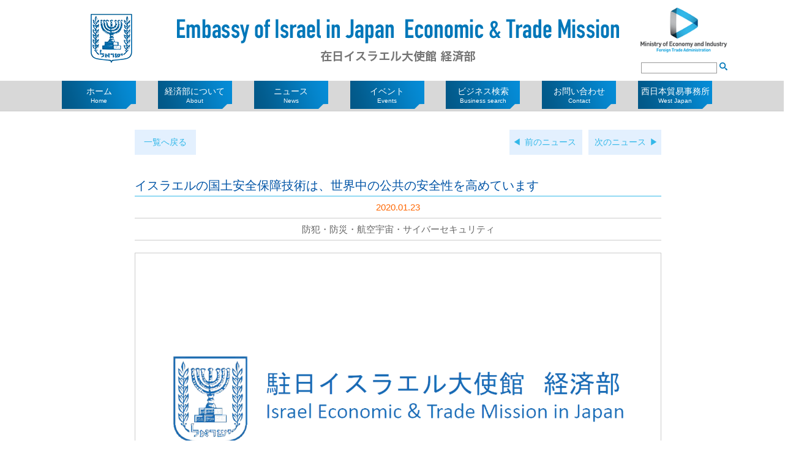

--- FILE ---
content_type: text/html; charset=UTF-8
request_url: https://israel-keizai.org/news/israels-homeland-security-technologies/
body_size: 12652
content:
<!doctype html>
<html dir="ltr" lang="ja" prefix="og: https://ogp.me/ns#">
<head><link rel="shortcut icon" href="https://israel-keizai.org/wp/wp-content/uploads/2019/06/favicon.ico">
	<!-- Global site tag (gtag.js) - Google AdWords: 816045653 -->

	<script async src="https://www.googletagmanager.com/gtag/js?id=AW-816045653"></script>

	<script>

	  window.dataLayer = window.dataLayer || [];

	  function gtag(){dataLayer.push(arguments);}

	  gtag('js', new Date());



	  gtag('config', 'AW-816045653');

	</script>


	
	
		
	<meta charset="UTF-8">
	<meta name="viewport" content="width=device-width, initial-scale=1">
	<link rel="profile" href="http://gmpg.org/xfn/11">

	<link rel="stylesheet" type="text/css" href="https://israel-keizai.org/wp/wp-content/themes/israel-keizai/slick.css" media="screen" />
	<link rel="stylesheet" type="text/css" href="https://israel-keizai.org/wp/wp-content/themes/israel-keizai/slick-theme.css" media="screen" />
	<script src="//ajax.googleapis.com/ajax/libs/jquery/1.11.1/jquery.min.js"></script>
	<script src="https://israel-keizai.org/wp/wp-content/themes/israel-keizai/js/slick.min.js"></script>
	<script src="https://israel-keizai.org/wp/wp-content/themes/israel-keizai/js/common.js"></script>
	<title>イスラエルの国土安全保障技術は、世界中の公共の安全性を高めています - 駐日イスラエル大使館 経済部</title>

		<!-- All in One SEO 4.9.3 - aioseo.com -->
	<meta name="description" content="Israel’s Homeland Security Technologies Are Making the" />
	<meta name="robots" content="max-image-preview:large" />
	<link rel="canonical" href="https://israel-keizai.org/news/israels-homeland-security-technologies/" />
	<meta name="generator" content="All in One SEO (AIOSEO) 4.9.3" />
		<meta property="og:locale" content="ja_JP" />
		<meta property="og:site_name" content="駐日イスラエル大使館 経済部 -" />
		<meta property="og:type" content="article" />
		<meta property="og:title" content="イスラエルの国土安全保障技術は、世界中の公共の安全性を高めています - 駐日イスラエル大使館 経済部" />
		<meta property="og:description" content="Israel’s Homeland Security Technologies Are Making the" />
		<meta property="og:url" content="https://israel-keizai.org/news/israels-homeland-security-technologies/" />
		<meta property="article:published_time" content="2020-01-23T03:11:37+00:00" />
		<meta property="article:modified_time" content="2025-05-27T01:36:38+00:00" />
		<meta name="twitter:card" content="summary_large_image" />
		<meta name="twitter:site" content="@israeltradejp" />
		<meta name="twitter:title" content="イスラエルの国土安全保障技術は、世界中の公共の安全性を高めています - 駐日イスラエル大使館 経済部" />
		<meta name="twitter:description" content="Israel’s Homeland Security Technologies Are Making the" />
		<meta name="twitter:image" content="https://israel-keizai.org/wp/wp-content/uploads/2017/10/Keizaibu-Logo-.png" />
		<script type="application/ld+json" class="aioseo-schema">
			{"@context":"https:\/\/schema.org","@graph":[{"@type":"BreadcrumbList","@id":"https:\/\/israel-keizai.org\/news\/israels-homeland-security-technologies\/#breadcrumblist","itemListElement":[{"@type":"ListItem","@id":"https:\/\/israel-keizai.org#listItem","position":1,"name":"\u30db\u30fc\u30e0","item":"https:\/\/israel-keizai.org","nextItem":{"@type":"ListItem","@id":"https:\/\/israel-keizai.org\/news\/#listItem","name":"\u30cb\u30e5\u30fc\u30b9"}},{"@type":"ListItem","@id":"https:\/\/israel-keizai.org\/news\/#listItem","position":2,"name":"\u30cb\u30e5\u30fc\u30b9","item":"https:\/\/israel-keizai.org\/news\/","nextItem":{"@type":"ListItem","@id":"https:\/\/israel-keizai.org\/category\/security\/#listItem","name":"\u9632\u72af\u30fb\u9632\u707d\u30fb\u822a\u7a7a\u5b87\u5b99\u30fb\u30b5\u30a4\u30d0\u30fc\u30bb\u30ad\u30e5\u30ea\u30c6\u30a3"},"previousItem":{"@type":"ListItem","@id":"https:\/\/israel-keizai.org#listItem","name":"\u30db\u30fc\u30e0"}},{"@type":"ListItem","@id":"https:\/\/israel-keizai.org\/category\/security\/#listItem","position":3,"name":"\u9632\u72af\u30fb\u9632\u707d\u30fb\u822a\u7a7a\u5b87\u5b99\u30fb\u30b5\u30a4\u30d0\u30fc\u30bb\u30ad\u30e5\u30ea\u30c6\u30a3","item":"https:\/\/israel-keizai.org\/category\/security\/","nextItem":{"@type":"ListItem","@id":"https:\/\/israel-keizai.org\/news\/israels-homeland-security-technologies\/#listItem","name":"\u30a4\u30b9\u30e9\u30a8\u30eb\u306e\u56fd\u571f\u5b89\u5168\u4fdd\u969c\u6280\u8853\u306f\u3001\u4e16\u754c\u4e2d\u306e\u516c\u5171\u306e\u5b89\u5168\u6027\u3092\u9ad8\u3081\u3066\u3044\u307e\u3059"},"previousItem":{"@type":"ListItem","@id":"https:\/\/israel-keizai.org\/news\/#listItem","name":"\u30cb\u30e5\u30fc\u30b9"}},{"@type":"ListItem","@id":"https:\/\/israel-keizai.org\/news\/israels-homeland-security-technologies\/#listItem","position":4,"name":"\u30a4\u30b9\u30e9\u30a8\u30eb\u306e\u56fd\u571f\u5b89\u5168\u4fdd\u969c\u6280\u8853\u306f\u3001\u4e16\u754c\u4e2d\u306e\u516c\u5171\u306e\u5b89\u5168\u6027\u3092\u9ad8\u3081\u3066\u3044\u307e\u3059","previousItem":{"@type":"ListItem","@id":"https:\/\/israel-keizai.org\/category\/security\/#listItem","name":"\u9632\u72af\u30fb\u9632\u707d\u30fb\u822a\u7a7a\u5b87\u5b99\u30fb\u30b5\u30a4\u30d0\u30fc\u30bb\u30ad\u30e5\u30ea\u30c6\u30a3"}}]},{"@type":"Organization","@id":"https:\/\/israel-keizai.org\/#organization","name":"\u99d0\u65e5\u30a4\u30b9\u30e9\u30a8\u30eb\u5927\u4f7f\u9928 \u7d4c\u6e08\u90e8","url":"https:\/\/israel-keizai.org\/"},{"@type":"WebPage","@id":"https:\/\/israel-keizai.org\/news\/israels-homeland-security-technologies\/#webpage","url":"https:\/\/israel-keizai.org\/news\/israels-homeland-security-technologies\/","name":"\u30a4\u30b9\u30e9\u30a8\u30eb\u306e\u56fd\u571f\u5b89\u5168\u4fdd\u969c\u6280\u8853\u306f\u3001\u4e16\u754c\u4e2d\u306e\u516c\u5171\u306e\u5b89\u5168\u6027\u3092\u9ad8\u3081\u3066\u3044\u307e\u3059 - \u99d0\u65e5\u30a4\u30b9\u30e9\u30a8\u30eb\u5927\u4f7f\u9928 \u7d4c\u6e08\u90e8","description":"Israel\u2019s Homeland Security Technologies Are Making the","inLanguage":"ja","isPartOf":{"@id":"https:\/\/israel-keizai.org\/#website"},"breadcrumb":{"@id":"https:\/\/israel-keizai.org\/news\/israels-homeland-security-technologies\/#breadcrumblist"},"image":{"@type":"ImageObject","url":"https:\/\/israel-keizai.org\/wp\/wp-content\/uploads\/2017\/10\/Keizaibu-Logo-.png","@id":"https:\/\/israel-keizai.org\/news\/israels-homeland-security-technologies\/#mainImage","width":1436,"height":804},"primaryImageOfPage":{"@id":"https:\/\/israel-keizai.org\/news\/israels-homeland-security-technologies\/#mainImage"},"datePublished":"2020-01-23T12:11:37+09:00","dateModified":"2025-05-27T10:36:38+09:00"},{"@type":"WebSite","@id":"https:\/\/israel-keizai.org\/#website","url":"https:\/\/israel-keizai.org\/","name":"\u99d0\u65e5\u30a4\u30b9\u30e9\u30a8\u30eb\u5927\u4f7f\u9928 \u7d4c\u6e08\u90e8","inLanguage":"ja","publisher":{"@id":"https:\/\/israel-keizai.org\/#organization"}}]}
		</script>
		<!-- All in One SEO -->

<link rel='dns-prefetch' href='//webfonts.sakura.ne.jp' />
<link rel="alternate" type="application/rss+xml" title="駐日イスラエル大使館 経済部 &raquo; フィード" href="https://israel-keizai.org/feed/" />
<link rel="alternate" type="application/rss+xml" title="駐日イスラエル大使館 経済部 &raquo; コメントフィード" href="https://israel-keizai.org/comments/feed/" />
<link rel="alternate" title="oEmbed (JSON)" type="application/json+oembed" href="https://israel-keizai.org/wp-json/oembed/1.0/embed?url=https%3A%2F%2Fisrael-keizai.org%2Fnews%2Fisraels-homeland-security-technologies%2F" />
<link rel="alternate" title="oEmbed (XML)" type="text/xml+oembed" href="https://israel-keizai.org/wp-json/oembed/1.0/embed?url=https%3A%2F%2Fisrael-keizai.org%2Fnews%2Fisraels-homeland-security-technologies%2F&#038;format=xml" />
<style id='wp-img-auto-sizes-contain-inline-css' type='text/css'>
img:is([sizes=auto i],[sizes^="auto," i]){contain-intrinsic-size:3000px 1500px}
/*# sourceURL=wp-img-auto-sizes-contain-inline-css */
</style>
<style id='wp-emoji-styles-inline-css' type='text/css'>

	img.wp-smiley, img.emoji {
		display: inline !important;
		border: none !important;
		box-shadow: none !important;
		height: 1em !important;
		width: 1em !important;
		margin: 0 0.07em !important;
		vertical-align: -0.1em !important;
		background: none !important;
		padding: 0 !important;
	}
/*# sourceURL=wp-emoji-styles-inline-css */
</style>
<style id='wp-block-library-inline-css' type='text/css'>
:root{--wp-block-synced-color:#7a00df;--wp-block-synced-color--rgb:122,0,223;--wp-bound-block-color:var(--wp-block-synced-color);--wp-editor-canvas-background:#ddd;--wp-admin-theme-color:#007cba;--wp-admin-theme-color--rgb:0,124,186;--wp-admin-theme-color-darker-10:#006ba1;--wp-admin-theme-color-darker-10--rgb:0,107,160.5;--wp-admin-theme-color-darker-20:#005a87;--wp-admin-theme-color-darker-20--rgb:0,90,135;--wp-admin-border-width-focus:2px}@media (min-resolution:192dpi){:root{--wp-admin-border-width-focus:1.5px}}.wp-element-button{cursor:pointer}:root .has-very-light-gray-background-color{background-color:#eee}:root .has-very-dark-gray-background-color{background-color:#313131}:root .has-very-light-gray-color{color:#eee}:root .has-very-dark-gray-color{color:#313131}:root .has-vivid-green-cyan-to-vivid-cyan-blue-gradient-background{background:linear-gradient(135deg,#00d084,#0693e3)}:root .has-purple-crush-gradient-background{background:linear-gradient(135deg,#34e2e4,#4721fb 50%,#ab1dfe)}:root .has-hazy-dawn-gradient-background{background:linear-gradient(135deg,#faaca8,#dad0ec)}:root .has-subdued-olive-gradient-background{background:linear-gradient(135deg,#fafae1,#67a671)}:root .has-atomic-cream-gradient-background{background:linear-gradient(135deg,#fdd79a,#004a59)}:root .has-nightshade-gradient-background{background:linear-gradient(135deg,#330968,#31cdcf)}:root .has-midnight-gradient-background{background:linear-gradient(135deg,#020381,#2874fc)}:root{--wp--preset--font-size--normal:16px;--wp--preset--font-size--huge:42px}.has-regular-font-size{font-size:1em}.has-larger-font-size{font-size:2.625em}.has-normal-font-size{font-size:var(--wp--preset--font-size--normal)}.has-huge-font-size{font-size:var(--wp--preset--font-size--huge)}.has-text-align-center{text-align:center}.has-text-align-left{text-align:left}.has-text-align-right{text-align:right}.has-fit-text{white-space:nowrap!important}#end-resizable-editor-section{display:none}.aligncenter{clear:both}.items-justified-left{justify-content:flex-start}.items-justified-center{justify-content:center}.items-justified-right{justify-content:flex-end}.items-justified-space-between{justify-content:space-between}.screen-reader-text{border:0;clip-path:inset(50%);height:1px;margin:-1px;overflow:hidden;padding:0;position:absolute;width:1px;word-wrap:normal!important}.screen-reader-text:focus{background-color:#ddd;clip-path:none;color:#444;display:block;font-size:1em;height:auto;left:5px;line-height:normal;padding:15px 23px 14px;text-decoration:none;top:5px;width:auto;z-index:100000}html :where(.has-border-color){border-style:solid}html :where([style*=border-top-color]){border-top-style:solid}html :where([style*=border-right-color]){border-right-style:solid}html :where([style*=border-bottom-color]){border-bottom-style:solid}html :where([style*=border-left-color]){border-left-style:solid}html :where([style*=border-width]){border-style:solid}html :where([style*=border-top-width]){border-top-style:solid}html :where([style*=border-right-width]){border-right-style:solid}html :where([style*=border-bottom-width]){border-bottom-style:solid}html :where([style*=border-left-width]){border-left-style:solid}html :where(img[class*=wp-image-]){height:auto;max-width:100%}:where(figure){margin:0 0 1em}html :where(.is-position-sticky){--wp-admin--admin-bar--position-offset:var(--wp-admin--admin-bar--height,0px)}@media screen and (max-width:600px){html :where(.is-position-sticky){--wp-admin--admin-bar--position-offset:0px}}

/*# sourceURL=wp-block-library-inline-css */
</style><style id='global-styles-inline-css' type='text/css'>
:root{--wp--preset--aspect-ratio--square: 1;--wp--preset--aspect-ratio--4-3: 4/3;--wp--preset--aspect-ratio--3-4: 3/4;--wp--preset--aspect-ratio--3-2: 3/2;--wp--preset--aspect-ratio--2-3: 2/3;--wp--preset--aspect-ratio--16-9: 16/9;--wp--preset--aspect-ratio--9-16: 9/16;--wp--preset--color--black: #000000;--wp--preset--color--cyan-bluish-gray: #abb8c3;--wp--preset--color--white: #ffffff;--wp--preset--color--pale-pink: #f78da7;--wp--preset--color--vivid-red: #cf2e2e;--wp--preset--color--luminous-vivid-orange: #ff6900;--wp--preset--color--luminous-vivid-amber: #fcb900;--wp--preset--color--light-green-cyan: #7bdcb5;--wp--preset--color--vivid-green-cyan: #00d084;--wp--preset--color--pale-cyan-blue: #8ed1fc;--wp--preset--color--vivid-cyan-blue: #0693e3;--wp--preset--color--vivid-purple: #9b51e0;--wp--preset--gradient--vivid-cyan-blue-to-vivid-purple: linear-gradient(135deg,rgb(6,147,227) 0%,rgb(155,81,224) 100%);--wp--preset--gradient--light-green-cyan-to-vivid-green-cyan: linear-gradient(135deg,rgb(122,220,180) 0%,rgb(0,208,130) 100%);--wp--preset--gradient--luminous-vivid-amber-to-luminous-vivid-orange: linear-gradient(135deg,rgb(252,185,0) 0%,rgb(255,105,0) 100%);--wp--preset--gradient--luminous-vivid-orange-to-vivid-red: linear-gradient(135deg,rgb(255,105,0) 0%,rgb(207,46,46) 100%);--wp--preset--gradient--very-light-gray-to-cyan-bluish-gray: linear-gradient(135deg,rgb(238,238,238) 0%,rgb(169,184,195) 100%);--wp--preset--gradient--cool-to-warm-spectrum: linear-gradient(135deg,rgb(74,234,220) 0%,rgb(151,120,209) 20%,rgb(207,42,186) 40%,rgb(238,44,130) 60%,rgb(251,105,98) 80%,rgb(254,248,76) 100%);--wp--preset--gradient--blush-light-purple: linear-gradient(135deg,rgb(255,206,236) 0%,rgb(152,150,240) 100%);--wp--preset--gradient--blush-bordeaux: linear-gradient(135deg,rgb(254,205,165) 0%,rgb(254,45,45) 50%,rgb(107,0,62) 100%);--wp--preset--gradient--luminous-dusk: linear-gradient(135deg,rgb(255,203,112) 0%,rgb(199,81,192) 50%,rgb(65,88,208) 100%);--wp--preset--gradient--pale-ocean: linear-gradient(135deg,rgb(255,245,203) 0%,rgb(182,227,212) 50%,rgb(51,167,181) 100%);--wp--preset--gradient--electric-grass: linear-gradient(135deg,rgb(202,248,128) 0%,rgb(113,206,126) 100%);--wp--preset--gradient--midnight: linear-gradient(135deg,rgb(2,3,129) 0%,rgb(40,116,252) 100%);--wp--preset--font-size--small: 13px;--wp--preset--font-size--medium: 20px;--wp--preset--font-size--large: 36px;--wp--preset--font-size--x-large: 42px;--wp--preset--spacing--20: 0.44rem;--wp--preset--spacing--30: 0.67rem;--wp--preset--spacing--40: 1rem;--wp--preset--spacing--50: 1.5rem;--wp--preset--spacing--60: 2.25rem;--wp--preset--spacing--70: 3.38rem;--wp--preset--spacing--80: 5.06rem;--wp--preset--shadow--natural: 6px 6px 9px rgba(0, 0, 0, 0.2);--wp--preset--shadow--deep: 12px 12px 50px rgba(0, 0, 0, 0.4);--wp--preset--shadow--sharp: 6px 6px 0px rgba(0, 0, 0, 0.2);--wp--preset--shadow--outlined: 6px 6px 0px -3px rgb(255, 255, 255), 6px 6px rgb(0, 0, 0);--wp--preset--shadow--crisp: 6px 6px 0px rgb(0, 0, 0);}:where(.is-layout-flex){gap: 0.5em;}:where(.is-layout-grid){gap: 0.5em;}body .is-layout-flex{display: flex;}.is-layout-flex{flex-wrap: wrap;align-items: center;}.is-layout-flex > :is(*, div){margin: 0;}body .is-layout-grid{display: grid;}.is-layout-grid > :is(*, div){margin: 0;}:where(.wp-block-columns.is-layout-flex){gap: 2em;}:where(.wp-block-columns.is-layout-grid){gap: 2em;}:where(.wp-block-post-template.is-layout-flex){gap: 1.25em;}:where(.wp-block-post-template.is-layout-grid){gap: 1.25em;}.has-black-color{color: var(--wp--preset--color--black) !important;}.has-cyan-bluish-gray-color{color: var(--wp--preset--color--cyan-bluish-gray) !important;}.has-white-color{color: var(--wp--preset--color--white) !important;}.has-pale-pink-color{color: var(--wp--preset--color--pale-pink) !important;}.has-vivid-red-color{color: var(--wp--preset--color--vivid-red) !important;}.has-luminous-vivid-orange-color{color: var(--wp--preset--color--luminous-vivid-orange) !important;}.has-luminous-vivid-amber-color{color: var(--wp--preset--color--luminous-vivid-amber) !important;}.has-light-green-cyan-color{color: var(--wp--preset--color--light-green-cyan) !important;}.has-vivid-green-cyan-color{color: var(--wp--preset--color--vivid-green-cyan) !important;}.has-pale-cyan-blue-color{color: var(--wp--preset--color--pale-cyan-blue) !important;}.has-vivid-cyan-blue-color{color: var(--wp--preset--color--vivid-cyan-blue) !important;}.has-vivid-purple-color{color: var(--wp--preset--color--vivid-purple) !important;}.has-black-background-color{background-color: var(--wp--preset--color--black) !important;}.has-cyan-bluish-gray-background-color{background-color: var(--wp--preset--color--cyan-bluish-gray) !important;}.has-white-background-color{background-color: var(--wp--preset--color--white) !important;}.has-pale-pink-background-color{background-color: var(--wp--preset--color--pale-pink) !important;}.has-vivid-red-background-color{background-color: var(--wp--preset--color--vivid-red) !important;}.has-luminous-vivid-orange-background-color{background-color: var(--wp--preset--color--luminous-vivid-orange) !important;}.has-luminous-vivid-amber-background-color{background-color: var(--wp--preset--color--luminous-vivid-amber) !important;}.has-light-green-cyan-background-color{background-color: var(--wp--preset--color--light-green-cyan) !important;}.has-vivid-green-cyan-background-color{background-color: var(--wp--preset--color--vivid-green-cyan) !important;}.has-pale-cyan-blue-background-color{background-color: var(--wp--preset--color--pale-cyan-blue) !important;}.has-vivid-cyan-blue-background-color{background-color: var(--wp--preset--color--vivid-cyan-blue) !important;}.has-vivid-purple-background-color{background-color: var(--wp--preset--color--vivid-purple) !important;}.has-black-border-color{border-color: var(--wp--preset--color--black) !important;}.has-cyan-bluish-gray-border-color{border-color: var(--wp--preset--color--cyan-bluish-gray) !important;}.has-white-border-color{border-color: var(--wp--preset--color--white) !important;}.has-pale-pink-border-color{border-color: var(--wp--preset--color--pale-pink) !important;}.has-vivid-red-border-color{border-color: var(--wp--preset--color--vivid-red) !important;}.has-luminous-vivid-orange-border-color{border-color: var(--wp--preset--color--luminous-vivid-orange) !important;}.has-luminous-vivid-amber-border-color{border-color: var(--wp--preset--color--luminous-vivid-amber) !important;}.has-light-green-cyan-border-color{border-color: var(--wp--preset--color--light-green-cyan) !important;}.has-vivid-green-cyan-border-color{border-color: var(--wp--preset--color--vivid-green-cyan) !important;}.has-pale-cyan-blue-border-color{border-color: var(--wp--preset--color--pale-cyan-blue) !important;}.has-vivid-cyan-blue-border-color{border-color: var(--wp--preset--color--vivid-cyan-blue) !important;}.has-vivid-purple-border-color{border-color: var(--wp--preset--color--vivid-purple) !important;}.has-vivid-cyan-blue-to-vivid-purple-gradient-background{background: var(--wp--preset--gradient--vivid-cyan-blue-to-vivid-purple) !important;}.has-light-green-cyan-to-vivid-green-cyan-gradient-background{background: var(--wp--preset--gradient--light-green-cyan-to-vivid-green-cyan) !important;}.has-luminous-vivid-amber-to-luminous-vivid-orange-gradient-background{background: var(--wp--preset--gradient--luminous-vivid-amber-to-luminous-vivid-orange) !important;}.has-luminous-vivid-orange-to-vivid-red-gradient-background{background: var(--wp--preset--gradient--luminous-vivid-orange-to-vivid-red) !important;}.has-very-light-gray-to-cyan-bluish-gray-gradient-background{background: var(--wp--preset--gradient--very-light-gray-to-cyan-bluish-gray) !important;}.has-cool-to-warm-spectrum-gradient-background{background: var(--wp--preset--gradient--cool-to-warm-spectrum) !important;}.has-blush-light-purple-gradient-background{background: var(--wp--preset--gradient--blush-light-purple) !important;}.has-blush-bordeaux-gradient-background{background: var(--wp--preset--gradient--blush-bordeaux) !important;}.has-luminous-dusk-gradient-background{background: var(--wp--preset--gradient--luminous-dusk) !important;}.has-pale-ocean-gradient-background{background: var(--wp--preset--gradient--pale-ocean) !important;}.has-electric-grass-gradient-background{background: var(--wp--preset--gradient--electric-grass) !important;}.has-midnight-gradient-background{background: var(--wp--preset--gradient--midnight) !important;}.has-small-font-size{font-size: var(--wp--preset--font-size--small) !important;}.has-medium-font-size{font-size: var(--wp--preset--font-size--medium) !important;}.has-large-font-size{font-size: var(--wp--preset--font-size--large) !important;}.has-x-large-font-size{font-size: var(--wp--preset--font-size--x-large) !important;}
/*# sourceURL=global-styles-inline-css */
</style>

<style id='classic-theme-styles-inline-css' type='text/css'>
/*! This file is auto-generated */
.wp-block-button__link{color:#fff;background-color:#32373c;border-radius:9999px;box-shadow:none;text-decoration:none;padding:calc(.667em + 2px) calc(1.333em + 2px);font-size:1.125em}.wp-block-file__button{background:#32373c;color:#fff;text-decoration:none}
/*# sourceURL=/wp-includes/css/classic-themes.min.css */
</style>
<link rel='stylesheet' id='biz-cal-style-css' href='https://israel-keizai.org/wp/wp-content/plugins/biz-calendar/biz-cal.css?ver=2.2.0' type='text/css' media='all' />
<link rel='stylesheet' id='israel-keizai-style-css' href='https://israel-keizai.org/wp/wp-content/themes/israel-keizai/style.css?ver=6.9' type='text/css' media='all' />
<script type="text/javascript" src="https://israel-keizai.org/wp/wp-includes/js/jquery/jquery.min.js?ver=3.7.1" id="jquery-core-js"></script>
<script type="text/javascript" src="https://israel-keizai.org/wp/wp-includes/js/jquery/jquery-migrate.min.js?ver=3.4.1" id="jquery-migrate-js"></script>
<script type="text/javascript" src="//webfonts.sakura.ne.jp/js/sakurav3.js?fadein=0&amp;ver=3.1.4" id="typesquare_std-js"></script>
<script type="text/javascript" id="biz-cal-script-js-extra">
/* <![CDATA[ */
var bizcalOptions = {"holiday_title":"\u4f11\u9928\u65e5","temp_holidays":"2018-01-02\r\n2018-01-03\r\n2018-03-21\r\n","temp_weekdays":"","eventday_title":"\u30a4\u30d9\u30f3\u30c8","eventday_url":"","eventdays":"","month_limit":"\u5236\u9650\u306a\u3057","nextmonthlimit":"12","prevmonthlimit":"12","plugindir":"https://israel-keizai.org/wp/wp-content/plugins/biz-calendar/","national_holiday":""};
//# sourceURL=biz-cal-script-js-extra
/* ]]> */
</script>
<script type="text/javascript" src="https://israel-keizai.org/wp/wp-content/plugins/biz-calendar/calendar.js?ver=2.2.0" id="biz-cal-script-js"></script>
<link rel="https://api.w.org/" href="https://israel-keizai.org/wp-json/" /><link rel="EditURI" type="application/rsd+xml" title="RSD" href="https://israel-keizai.org/wp/xmlrpc.php?rsd" />
<meta name="generator" content="WordPress 6.9" />
<link rel='shortlink' href='https://israel-keizai.org/?p=5501' />
	<meta name="description" content="イスラエル大使館経済部は、イスラエルと日本経済界が効果的な連帯関係を確立する為の支援を積極的に行い、イスラエル企業と日本企業のコラボレーションを多角的に推進しております。ニュースやイベント・企業情報が満載の公式ホームページをご活用いただき、ビジネスにお役立てください。">
	<meta name="keywords" content="イスラエル,イスラエル大使館,経済部,ビジネス,ビジネスチャンス,企業検索,ニュース,イベント">
	
<!-- 	<style type="text/css">
		.top_main {
			margin: 0;
		}
		.top_main img {
			width: 100%;
		}
	</style> -->
<!-- Global site tag (gtag.js) - Google Analytics -->
<script async src="https://www.googletagmanager.com/gtag/js?id=UA-106142082-1"></script>
<script>
  window.dataLayer = window.dataLayer || [];
  function gtag(){dataLayer.push(arguments);}
  gtag('js', new Date());

  gtag('config', 'UA-106142082-1');
</script>

</head>

<body id="TOP" class="wp-singular news-template-default single single-news postid-5501 wp-theme-israel-keizai">
<div id="fb-root"></div>
<script>(function(d, s, id) {
  var js, fjs = d.getElementsByTagName(s)[0];
  if (d.getElementById(id)) return;
  js = d.createElement(s); js.id = id;
  js.src = "//connect.facebook.net/ja_JP/sdk.js#xfbml=1&version=v2.10";
  fjs.parentNode.insertBefore(js, fjs);
}(document, 'script', 'facebook-jssdk'));</script>

<div id="page" class="site">
	<a class="skip-link screen-reader-text" href="#content">Skip to content</a>

	<header id="masthead" class="site-header">
		<div class="site-branding">
					<p class="logo"><a href="https://israel-keizai.org/" rel="home">駐日イスラエル大使館 経済部</a></p>
					<p class="site-title">駐日イスラエル大使館 経済部</p>
					<div class="rightBox">
				<p class="economy"><a href="http://economy.gov.il/english/Pages/default.aspx" target="_blank">Ministry of Economy and Industry</a></p>
				<div class="form-search">
					<form role="search" method="get" id="searchform" action="https://israel-keizai.org/">
	<input type="text" value="" name="s" class="s input-search">
	<input type="submit" class="searchsubmit input-search-submit" value="">
</form>				</div>
			</div>
		</div><!-- .site-branding -->


	    <nav id="site-navigation" class="main-navigation">
	      <div class="pc-menu pcshow">
	        <ul>
	          <li class="menu01"><a href="https://israel-keizai.org/"><p>ホーム<span>Home</span></p></a></li>
	          <li class="menu02"><a href="https://israel-keizai.org/about/"><p>経済部について<span>About</span></p></a></li>
	          <li class="menu03"><a href="https://israel-keizai.org/news/"><p>ニュース<span>News</span></p></a></li>
	          <li class="menu04"><a href="https://israel-keizai.org/events/"><p>イベント<span>Events</span></p></a></li>
	          <li class="menu05"><a href="https://israel-keizai.org/business/"><p>ビジネス検索<span>Business search</span></p></a></li>
	          <li class="menu07"><a href="https://israel-keizai.org/contact/"><p>お問い合わせ<span>Contact</span></p></a></li>
	          <li class="menu06"><a href="https://israel-keizai.org/west_japan/"><p>西日本貿易事務所<span>West Japan</span></p></a></li>
	          <!-- <li class="menu08"><a href="https://israel-keizai.org/jiin/"><p>JIIN<span>JIIN</span></p></a></li>
	          <li class="menu09"><a href="https://israel-keizai.org/link/"><p>リンク<span>Link</span></p></a></li> -->
	        </ul>
	      </div>

	      <button class="menu-toggle  menu-trigger spshow" aria-controls="primary-menu" aria-expanded="false">
	        <span></span>
	        <span></span>
	        <span></span>
	      </button>
	      <div id="primary-menu" class="sp-menu spshow">
	        <ul>
	          <li class="menu01"><a href="https://israel-keizai.org/">ホーム<span>Home</span></a></li>
	          <li class="menu02"><a href="https://israel-keizai.org/about/">経済部について<span>About</span></a></li>
	          <li class="menu03"><a href="https://israel-keizai.org/news/">ニュース<span>News</span></a></li>
	          <li class="menu04"><a href="https://israel-keizai.org/events/">イベント<span>Events</span></a></li>
	          <li class="menu05"><a href="https://israel-keizai.org/business/">ビジネス検索<span>Business search</span></a></li>
	          <li class="menu07"><a href="https://israel-keizai.org/contact/">お問い合わせ<span>Contact</span></a></li>
	          <li class="menu06"><a href="https://israel-keizai.org/west_japan/">西日本貿易事務所<span>West Japan</span></a></li>
	          <!-- <li class="menu08"><a href="https://israel-keizai.org/jiin/">JIIN<span>JIIN</span></a></li>
	          <li class="menu09"><a href="https://israel-keizai.org/link/">リンク<span>Link</span></a></li> -->
	        </ul>
	      </div>
	    </nav><!-- #site-navigation -->

	



<!-- Event snippet for リマーケティング remarketing page -->

<script>

  gtag('event', 'conversion', {

      'send_to': 'AW-816045653/yBDVCLyq1H0Q1byPhQM',

      'value': 1.0,

      'currency': 'JPY',

      'aw_remarketing_only': true

  });

</script>


	</header><!-- #masthead -->

	<div id="content" class="site-content">


	<div id="primary" class="content-area">
		<div class="nav-contents-detail">
			<p class="btn-back"><a href="../">一覧へ戻る</a></p>
			
	<nav class="navigation post-navigation" aria-label="投稿">
		<h2 class="screen-reader-text">投稿ナビゲーション</h2>
		<div class="nav-links"><div class="nav-previous"><a href="https://israel-keizai.org/news/sustainable-tech-is-powering-clean-innovation/" rel="prev">前のニュース</a></div><div class="nav-next"><a href="https://israel-keizai.org/news/why-israeli-travel-technology-is-going-places/" rel="next">次のニュース</a></div></div>
	</nav>		</div>


		<div class="col-c">
			<main id="main" class="site-main col-wrap">
				<div class="contents-l">
					
<article id="post-5501" class="post-5501 news type-news status-publish has-post-thumbnail hentry category-security">

	<div class="contents-body">
		<div class="contents-l">
					<div class="contents-ttl-wrap"><h3 class="contents-ttl"><a href="https://israel-keizai.org/news/israels-homeland-security-technologies/" rel="bookmark">イスラエルの国土安全保障技術は、世界中の公共の安全性を高めています</a></h3></div>
			<ul class="meta-body">
				<li>2020.01.23</li>
				<li class="sector">防犯・防災・航空宇宙・サイバーセキュリティ</li>
			</ul>

						<div class="contents-image">
				<img width="1436" height="804" src="https://israel-keizai.org/wp/wp-content/uploads/2017/10/Keizaibu-Logo-.png" class="attachment-post-thumbnail size-post-thumbnail wp-post-image" alt="" decoding="async" fetchpriority="high" srcset="https://israel-keizai.org/wp/wp-content/uploads/2017/10/Keizaibu-Logo-.png 1436w, https://israel-keizai.org/wp/wp-content/uploads/2017/10/Keizaibu-Logo--300x168.png 300w, https://israel-keizai.org/wp/wp-content/uploads/2017/10/Keizaibu-Logo--1024x573.png 1024w, https://israel-keizai.org/wp/wp-content/uploads/2017/10/Keizaibu-Logo--768x430.png 768w" sizes="(max-width: 1436px) 100vw, 1436px" />			</div><!-- .contents-image -->
			<p><strong>Israel’s Homeland Security Technologies Are Making the Public Safer Worldwide</strong></p>
<p>建国以来、セキュリティはイスラエル国にとって最優先事項でした。</p>
<p>革新的なセキュリティソリューションの開発と活気に満ちた技術エコシステムの70年以上の実績により、イスラエルが非常に優れた能力、品質、革新的な成果を誇る国土安全保障（HLS）産業を誇っていることは驚くことではありません。世界中の人々の安全を確保するために世界クラスの技術を輸出する<a href="https://www.export.gov.il/en/hls/hlscatalogue" target="_blank" rel="noopener noreferrer">400以上の企業</a>がイスラエルに拠点を置いています。</p>
<p>イスラエルのHLSテクノロジーが世界の舞台にもたらすユニークで先駆的なアプローチの代表例として、そのソリューションを提供している3つの企業をご紹介します。</p>
<ul>
<li>●　熟練した幹部、学者、情報報関係者のリーダーシップチームによって設立された<a href="https://www.d-fendsolutions.com/" target="_blank" rel="noopener noreferrer">D-Fend Solutions</a>は、都市環境向けのカウンタードローンソリューションの先駆的プロバイダーに成長しました。近年、商業用ドローン市場は飛躍的に成長し、潜在的なセキュリティの脅威がもたらされています。不正なドローンは、主要な空港での注目を集めた着陸の事例の他多くの妨害の原因となっています。都市環境は、ドローンが最も大きな損害を与える可能性があるという理由だけでなく、無線周波数妨害や運動緩和（ミサイル、レーザーなど）のような従来の対ドローン対策が都市の状況で許容できないリスクをもたらすため、特定の課題を提示しています。 D-Fendは、自律システムを使用してこれらのすべての障害を回避し、最初に潜在的に危険な不正ドローンを検出し、次に指揮し、最終的に無力化します。</li>
<li>●　ベテランの技術と業界の専門家のチームによって2007年に設立された<a href="https://roadmetric.com/" target="_blank" rel="noopener noreferrer">RoadMetric</a>は、革新的なビデオ技術を使用して、世界中の法執行機関の道路安全確保を支援しています。広範な公共安全およびエンジニアリングの専門知識により、RoadMetricは、世界で最も先進的な車載ビデオシステムを搭載したフラッグシップ製品であるEnforcement Deputyを構築しました。これらの技術により、違法な車線変更、バス車線の不正使用、違反の高速化、駐車違反など、一般的な交通違反を自動的に追跡できます。執行副官は違反者に自動的にフラグを立て、ナンバープレートと登録を文書化し、その後、疑わしい違反を確認または反論するために、勤務中の役員にアラートを転送します。交通違反に対する最大限の補償と抑止を確保することに加えて、システムは面倒で煩わしい仕事を削減し、役員がより効率的かつ効果的に市民としての義務を遂行できるようにします。</li>
<li>●　2016年にAmirとOhad Hever兄弟によって共同設立された<a href="https://www.uveye.com/" target="_blank" rel="noopener noreferrer">UVeye</a>は、自動車両検査システムの開発の先駆者です。 UVeyeは、人工知能と独自のハードウェアを使用して、セキュリティを損なうことなく、高速で360度の車両スキャンを可能にします。従来の検査技術（車両の下部構造を検査するための単純な角度付きミラーなど）とは異なり、UVeyeは多方向カメラアレイを使用してあらゆる角度から車両を掃引し、強力な異常検出を通じてこのデータを供給して潜在的な脅威を自動的に識別します。わずか数年で、UVeyeは世界的な財政支援を受け、すでに100以上の外交、エネルギー、金融、その他の機密性の高いセキュリティサイトにシステムをインストールしています。</li>
</ul>
<p>国土安全保障の脅威が急速に進化している世界では、イスラエルは国際社会を強化し、民間人を保護するために独自の態勢を整えています。イスラエルの淵は、世界クラスの技術者の活気に満ちた生態系に由来するだけでなく、国の苦悩の歴史とこれらの闘争が生み出した困難な回復力にも由来します。ある意味で、イスラエルは、世界中の人々を安全に保つために、教訓を激動の過去から技術に変換していると言えるでしょう。</p>
<p>&nbsp;</p>
<p>&nbsp;</p>
<p>&nbsp;</p>
<p>&nbsp;</p>
<p>&nbsp;</p>
<p>&nbsp;</p>
			<ul class="detail-sns-list">
				<li><a href="https://www.facebook.com/sharer/sharer.php?u=https://israel-keizai.org/news/israels-homeland-security-technologies/" target="_blank"><img src="https://israel-keizai.org/wp/wp-content/themes/israel-keizai/img/icon_sns_01.png" alt=""></a></li>
				<li><a href="http://twitter.com/share?url=https://israel-keizai.org/news/israels-homeland-security-technologies/" target="_blank"><img src="https://israel-keizai.org/wp/wp-content/themes/israel-keizai/img/icon_sns_02.png" alt=""></a></li>
				<li><a href="https://plus.google.com/share?url=https://israel-keizai.org/news/israels-homeland-security-technologies/" target="_blank"><img src="https://israel-keizai.org/wp/wp-content/themes/israel-keizai/img/icon_sns_04.png" alt=""></a></li>
				<li><a href="http://www.linkedin.com/shareArticle?url=https://israel-keizai.org/news/israels-homeland-security-technologies/" target="_blank"><img src="https://israel-keizai.org/wp/wp-content/themes/israel-keizai/img/icon_sns_05.png" alt=""></a></li>
			</ul>
					</div><!-- .contents-l -->

	</div><!-- .contents-body -->
	<footer class="entry-footer">
			</footer><!-- .entry-footer -->
</article><!-- #post-5501 -->
				</div>
			</main><!-- #main -->
		</div>
	</div><!-- #primary -->


	</div><!-- #content -->

	<div class="sub-footer">
		<dl>
			<dt><img src="https://israel-keizai.org/wp/wp-content/themes/israel-keizai/img/txt_footer.png" alt="イスラエル大使館 経済部"></dt>
			<dt></dt>
		</dl>
		<div class="address">
			<ul>
				<li>　</li><li>住所：〒102-0084 東京都千代田区二番町三番地 <br class="spShow">
				電話：03-3264-0398　/　Eメール：
				<a href="m&#97;i&#108;t&#111;:&#116;&#111;&#107;yo@&#105;&#115;&#114;&#97;&#101;lt&#114;&#97;d&#101;&#46;&#103;&#111;&#118;.&#105;&#108;">&#116;&#111;&#107;yo@&#105;&#115;&#114;&#97;&#101;lt&#114;&#97;d&#101;&#46;&#103;&#111;&#118;.&#105;&#108;</a> <br class="spShow">
				<a href="https://israel-keizai.org/contact/">フォーム入力によるお問い合せはこちら</a></li>
			</ul>
			<p class="contact"></p>
		</div>

		<p class="pageTop"><a href="#TOP">PAGE<br>TOPへ</a></p>
	</div>

	<footer class="site-footer">
		<div class="site-footer-wrap">
			<p>Copyright 2026 Embassy of Israel, Economic Department All rights reserved.</p>
			 <ul class="btn-sns">
				<li><a href="https://www.facebook.com/israeltrade.gov.il/" target="_blank"><img src="https://israel-keizai.org/wp/wp-content/themes/israel-keizai/img/Facebook_Logo_Primary.png" alt="facebook" width="28"
  height="28"></a></li>
				<li><a href="https://x.com/israeltradejp" target="_blank" style="
      display:inline-flex;
      align-items:center;
      justify-content:center;
      width:28px;
      height:28px;
      background:#000;
      border-radius:6px;
    "><img src="https://israel-keizai.org/wp/wp-content/themes/israel-keizai/img/x-logo.svg" alt="x.com" width="20"
  height="20"></a></li>

				<li><a href="https://www.instagram.com/israeltradejp/?hl=ja" target="_blank"><img src="https://israel-keizai.org/wp/wp-content/themes/israel-keizai/img/Instagram_Glyph_Gradient.svg" alt="instagram" width="28"
  height="28"></a></li>
				
				<li><a href="https://www.linkedin.com/company/israeltradejp/" target="_blank"><img src="https://israel-keizai.org/wp/wp-content/themes/israel-keizai/img/LI-In-Bug.png" alt="linkedin" width="28"
  height="28"></a></li>

			</ul>
		</div>
	</footer>


</div><!-- #page -->

<script type="speculationrules">
{"prefetch":[{"source":"document","where":{"and":[{"href_matches":"/*"},{"not":{"href_matches":["/wp/wp-*.php","/wp/wp-admin/*","/wp/wp-content/uploads/*","/wp/wp-content/*","/wp/wp-content/plugins/*","/wp/wp-content/themes/israel-keizai/*","/*\\?(.+)"]}},{"not":{"selector_matches":"a[rel~=\"nofollow\"]"}},{"not":{"selector_matches":".no-prefetch, .no-prefetch a"}}]},"eagerness":"conservative"}]}
</script>
<script type="text/javascript" src="https://israel-keizai.org/wp/wp-content/themes/israel-keizai/js/navigation.js?ver=20151215" id="israel-keizai-navigation-js"></script>
<script type="text/javascript" src="https://israel-keizai.org/wp/wp-content/themes/israel-keizai/js/skip-link-focus-fix.js?ver=20151215" id="israel-keizai-skip-link-focus-fix-js"></script>
<script id="wp-emoji-settings" type="application/json">
{"baseUrl":"https://s.w.org/images/core/emoji/17.0.2/72x72/","ext":".png","svgUrl":"https://s.w.org/images/core/emoji/17.0.2/svg/","svgExt":".svg","source":{"concatemoji":"https://israel-keizai.org/wp/wp-includes/js/wp-emoji-release.min.js?ver=6.9"}}
</script>
<script type="module">
/* <![CDATA[ */
/*! This file is auto-generated */
const a=JSON.parse(document.getElementById("wp-emoji-settings").textContent),o=(window._wpemojiSettings=a,"wpEmojiSettingsSupports"),s=["flag","emoji"];function i(e){try{var t={supportTests:e,timestamp:(new Date).valueOf()};sessionStorage.setItem(o,JSON.stringify(t))}catch(e){}}function c(e,t,n){e.clearRect(0,0,e.canvas.width,e.canvas.height),e.fillText(t,0,0);t=new Uint32Array(e.getImageData(0,0,e.canvas.width,e.canvas.height).data);e.clearRect(0,0,e.canvas.width,e.canvas.height),e.fillText(n,0,0);const a=new Uint32Array(e.getImageData(0,0,e.canvas.width,e.canvas.height).data);return t.every((e,t)=>e===a[t])}function p(e,t){e.clearRect(0,0,e.canvas.width,e.canvas.height),e.fillText(t,0,0);var n=e.getImageData(16,16,1,1);for(let e=0;e<n.data.length;e++)if(0!==n.data[e])return!1;return!0}function u(e,t,n,a){switch(t){case"flag":return n(e,"\ud83c\udff3\ufe0f\u200d\u26a7\ufe0f","\ud83c\udff3\ufe0f\u200b\u26a7\ufe0f")?!1:!n(e,"\ud83c\udde8\ud83c\uddf6","\ud83c\udde8\u200b\ud83c\uddf6")&&!n(e,"\ud83c\udff4\udb40\udc67\udb40\udc62\udb40\udc65\udb40\udc6e\udb40\udc67\udb40\udc7f","\ud83c\udff4\u200b\udb40\udc67\u200b\udb40\udc62\u200b\udb40\udc65\u200b\udb40\udc6e\u200b\udb40\udc67\u200b\udb40\udc7f");case"emoji":return!a(e,"\ud83e\u1fac8")}return!1}function f(e,t,n,a){let r;const o=(r="undefined"!=typeof WorkerGlobalScope&&self instanceof WorkerGlobalScope?new OffscreenCanvas(300,150):document.createElement("canvas")).getContext("2d",{willReadFrequently:!0}),s=(o.textBaseline="top",o.font="600 32px Arial",{});return e.forEach(e=>{s[e]=t(o,e,n,a)}),s}function r(e){var t=document.createElement("script");t.src=e,t.defer=!0,document.head.appendChild(t)}a.supports={everything:!0,everythingExceptFlag:!0},new Promise(t=>{let n=function(){try{var e=JSON.parse(sessionStorage.getItem(o));if("object"==typeof e&&"number"==typeof e.timestamp&&(new Date).valueOf()<e.timestamp+604800&&"object"==typeof e.supportTests)return e.supportTests}catch(e){}return null}();if(!n){if("undefined"!=typeof Worker&&"undefined"!=typeof OffscreenCanvas&&"undefined"!=typeof URL&&URL.createObjectURL&&"undefined"!=typeof Blob)try{var e="postMessage("+f.toString()+"("+[JSON.stringify(s),u.toString(),c.toString(),p.toString()].join(",")+"));",a=new Blob([e],{type:"text/javascript"});const r=new Worker(URL.createObjectURL(a),{name:"wpTestEmojiSupports"});return void(r.onmessage=e=>{i(n=e.data),r.terminate(),t(n)})}catch(e){}i(n=f(s,u,c,p))}t(n)}).then(e=>{for(const n in e)a.supports[n]=e[n],a.supports.everything=a.supports.everything&&a.supports[n],"flag"!==n&&(a.supports.everythingExceptFlag=a.supports.everythingExceptFlag&&a.supports[n]);var t;a.supports.everythingExceptFlag=a.supports.everythingExceptFlag&&!a.supports.flag,a.supports.everything||((t=a.source||{}).concatemoji?r(t.concatemoji):t.wpemoji&&t.twemoji&&(r(t.twemoji),r(t.wpemoji)))});
//# sourceURL=https://israel-keizai.org/wp/wp-includes/js/wp-emoji-loader.min.js
/* ]]> */
</script>



<!-- Global site tag (gtag.js) - Google Analytics -->

<script async src="https://www.googletagmanager.com/gtag/js?id=UA-114413207-1"></script>

<script>

  window.dataLayer = window.dataLayer || [];

  function gtag(){dataLayer.push(arguments);}

  gtag('js', new Date());

 

  gtag('config', 'UA-114413207-1');

</script>


<!-- Facebook Pixel Code -->

<script>

  !function(f,b,e,v,n,t,s)

  {if(f.fbq)return;n=f.fbq=function(){n.callMethod?

  n.callMethod.apply(n,arguments):n.queue.push(arguments)};

  if(!f._fbq)f._fbq=n;n.push=n;n.loaded=!0;n.version='2.0';

  n.queue=[];t=b.createElement(e);t.async=!0;

  t.src=v;s=b.getElementsByTagName(e)[0];

  s.parentNode.insertBefore(t,s)}(window, document,'script',

  'https://connect.facebook.net/en_US/fbevents.js');

  fbq('init', '1906408463004053');

  fbq('track', 'PageView');

</script>

<noscript><img height="1" width="1" style="display:none"

  src="https://www.facebook.com/tr?id=1906408463004053&ev=PageView&noscript=1"

/></noscript>

<!-- End Facebook Pixel Code -->
</body>
</html>


--- FILE ---
content_type: text/css
request_url: https://israel-keizai.org/wp/wp-content/themes/israel-keizai/style.css?ver=6.9
body_size: 19709
content:
@charset "UTF-8";
/*
Theme Name: israel-keizai
Theme URI: http://underscores.me/
Author: Underscores.me
Author URI: http://underscores.me/
Description: Description
Version: 1.0.0
License: GNU General Public License v2 or later
License URI: LICENSE
Text Domain: israel-keizai
Tags: custom-background, custom-logo, custom-menu, featured-images, threaded-comments, translation-ready

This theme, like WordPress, is licensed under the GPL.
Use it to make something cool, have fun, and share what you've learned with others.

israel-keizai is based on Underscores http://underscores.me/, (C) 2012-2016 Automattic, Inc.
Underscores is distributed under the terms of the GNU GPL v2 or later.

Normalizing styles have been helped along thanks to the fine work of
Nicolas Gallagher and Jonathan Neal http://necolas.github.io/normalize.css/
*/
/*--------------------------------------------------------------
>>> TABLE OF CONTENTS:
----------------------------------------------------------------
# Normalize
# Typography
# Elements
# Forms
# Navigation
	## Links
	## Menus
# Accessibility
# Alignments
# Clearings
# Widgets
# Content
	## Posts and pages
	## Comments
# Infinite scroll
# Media
	## Captions
	## Galleries
--------------------------------------------------------------*/
/*--------------------------------------------------------------
# Normalize
--------------------------------------------------------------*/
html {
  font-family: sans-serif;
  -webkit-text-size-adjust: 100%;
  -ms-text-size-adjust: 100%; }

body {
  margin: 0; }

@media only screen and (max-width: 735px) {
  body {
    max-width: 100%;
    height: 100%;
    overflow-y: scroll;
    box-sizing: border-box; } }
article, aside, details, figcaption, figure, footer, header, main, menu, nav, section, summary {
  display: block; }

audio, canvas, progress, video {
  display: inline-block;
  vertical-align: baseline; }

audio:not([controls]) {
  display: none;
  height: 0; }

[hidden], template {
  display: none; }

a {
  background-color: transparent;
  text-decoration: none;
  color: #0054a6; }
  a:active, a:hover {
    outline: 0; }

abbr[title] {
  border-bottom: 1px dotted; }

b, strong {
  font-weight: bold; }

dfn {
  font-style: italic; }

h1 {
  font-size: 2em;
  margin: 0.67em 0; }

mark {
  background: #ff0;
  color: #000; }

small {
  font-size: 80%; }

sub {
  font-size: 75%;
  line-height: 0;
  position: relative;
  vertical-align: baseline; }

sup {
  font-size: 75%;
  line-height: 0;
  position: relative;
  vertical-align: baseline;
  top: -0.5em; }

sub {
  bottom: -0.25em; }

img {
  border: 0;
  vertical-align: bottom; }

svg:not(:root) {
  overflow: hidden; }

figure {
  margin: 1em 40px; }

hr {
  box-sizing: content-box;
  height: 0; }

pre {
  overflow: auto; }

code, kbd, pre, samp {
  font-family: monospace, monospace;
  font-size: 1em; }

button, input, optgroup, select, textarea {
  color: inherit;
  font: inherit;
  margin: 0; }

button {
  overflow: visible;
  text-transform: none; }

select {
  text-transform: none; }

button, html input[type="button"] {
  -webkit-appearance: button;
  cursor: pointer; }

input[type="reset"], input[type="submit"] {
  -webkit-appearance: button;
  cursor: pointer; }

button[disabled], html input[disabled] {
  cursor: default; }

button::-moz-focus-inner {
  border: 0;
  padding: 0; }

input {
  line-height: normal; }
  input::-moz-focus-inner {
    border: 0;
    padding: 0; }
  input[type="checkbox"], input[type="radio"] {
    box-sizing: border-box;
    padding: 0; }
  input[type="number"]::-webkit-inner-spin-button, input[type="number"]::-webkit-outer-spin-button {
    height: auto; }
  input[type="search"]::-webkit-search-cancel-button, input[type="search"]::-webkit-search-decoration {
    -webkit-appearance: none; }

fieldset {
  border: 1px solid #c0c0c0;
  margin: 0 2px;
  padding: 0.35em 0.625em 0.75em; }

legend {
  border: 0;
  padding: 0; }

textarea {
  overflow: auto; }

optgroup {
  font-weight: bold; }

table {
  border-collapse: collapse;
  border-spacing: 0; }

td, th {
  padding: 0; }

/*--------------------------------------------------------------
# Typography
--------------------------------------------------------------*/
body, button, input, select, optgroup, textarea {
  color: #404040;
  font-family: Arial, Helvetica, メイリオ, Meiryo, 'ヒラギノ角ゴ Pro W3', 'Hiragino Kaku Gothic ProW3', sans-serif;
  font-size: 16px;
  font-size: 1rem;
  line-height: 1.5; }

h1, h2, h3, h4, h5, h6 {
  clear: both; }

p {
  margin-bottom: 1.5em; }

dfn, cite, em, i {
  font-style: italic; }

blockquote {
  margin: 0 1.5em; }

address {
  margin: 0 0 1.5em; }

pre {
  background: #eee;
  font-family: "Courier 10 Pitch", Courier, monospace;
  font-size: 15px;
  font-size: 0.9375rem;
  line-height: 1.6;
  margin-bottom: 1.6em;
  max-width: 100%;
  overflow: auto;
  padding: 1.6em; }

code, kbd, tt, var {
  font-family: Monaco, Consolas, "Andale Mono", "DejaVu Sans Mono", monospace;
  font-size: 15px;
  font-size: 0.9375rem; }

abbr, acronym {
  border-bottom: 1px dotted #666;
  cursor: help; }

mark, ins {
  background: #fff9c0;
  text-decoration: none; }

big {
  font-size: 125%; }

/*--------------------------------------------------------------
# Elements
--------------------------------------------------------------*/
html {
  box-sizing: border-box; }

* {
  /* Inherit box-sizing to make it easier to change the property for components that leverage other behavior; see http://css-tricks.com/inheriting-box-sizing-probably-slightly-better-best-practice/ */
  box-sizing: inherit; }
  *:before, *:after {
    /* Inherit box-sizing to make it easier to change the property for components that leverage other behavior; see http://css-tricks.com/inheriting-box-sizing-probably-slightly-better-best-practice/ */
    box-sizing: inherit; }

body {
  background: #fff;
  /* Fallback for when there is no custom background color defined. */ }

blockquote:before, blockquote:after {
  content: ""; }

q:before, q:after {
  content: ""; }

blockquote, q {
  quotes: "" ""; }

hr {
  background-color: #ccc;
  border: 0;
  height: 1px;
  margin-bottom: 1.5em; }

ul {
  margin: 0;
  list-style: none; }

ol {
  margin: 0; }

li > ul, li > ol {
  margin-bottom: 0;
  margin-left: 1.5em; }

dt {
  font-weight: bold; }

dd {
  margin: 0 1.5em 1.5em; }

img {
  height: auto;
  /* Make sure images are scaled correctly. */
  max-width: 100%;
  /* Adhere to container width. */ }

figure {
  margin: 1em 0;
  /* Extra wide images within figure tags don't overflow the content area. */ }

table {
  margin: 0 0 1.5em;
  width: 100%; }

/*--------------------------------------------------------------
# Forms
--------------------------------------------------------------*/
button {
  border: 1px solid;
  border-color: #ccc #ccc #bbb;
  border-radius: 3px;
  background: #e6e6e6;
  color: rgba(0, 0, 0, 0.8);
  font-size: 12px;
  font-size: 0.75rem;
  line-height: 1;
  padding: .6em 1em .4em; }

input[type="button"], input[type="reset"], input[type="submit"] {
  border: 1px solid;
  border-color: #ccc #ccc #bbb;
  border-radius: 3px;
  background: #e6e6e6;
  color: rgba(0, 0, 0, 0.8);
  font-size: 12px;
  font-size: 0.75rem;
  line-height: 1;
  padding: .6em 1em .4em; }

button:hover {
  border-color: #ccc #bbb #aaa; }

input[type="button"]:hover, input[type="reset"]:hover, input[type="submit"]:hover {
  border-color: #ccc #bbb #aaa; }

button:focus {
  border-color: #aaa #bbb #bbb; }

input[type="button"]:focus, input[type="reset"]:focus, input[type="submit"]:focus {
  border-color: #aaa #bbb #bbb; }

button:active {
  border-color: #aaa #bbb #bbb; }

input[type="button"]:active, input[type="reset"]:active, input[type="submit"]:active {
  border-color: #aaa #bbb #bbb; }
input[type="text"], input[type="email"], input[type="url"], input[type="password"], input[type="search"], input[type="number"], input[type="tel"], input[type="range"], input[type="date"], input[type="month"], input[type="week"], input[type="time"], input[type="datetime"], input[type="datetime-local"], input[type="color"] {
  color: #333;
  border: 1px solid #ccc;
  border-radius: 3px;
  padding: 3px; }
  input[type="text"]:focus, input[type="email"]:focus, input[type="url"]:focus, input[type="password"]:focus, input[type="search"]:focus, input[type="number"]:focus, input[type="tel"]:focus, input[type="range"]:focus, input[type="date"]:focus, input[type="month"]:focus, input[type="week"]:focus, input[type="time"]:focus, input[type="datetime"]:focus, input[type="datetime-local"]:focus, input[type="color"]:focus {
    color: #111; }

textarea {
  width: 100%;
  color: #333;
  border: 1px solid #ccc;
  border-radius: 3px;
  padding: 3px; }
  textarea:focus {
    color: #111; }

select {
  border: 1px solid #ccc; }

/*--------------------------------------------------------------
# Navigation
--------------------------------------------------------------*/
/*--------------------------------------------------------------
## Links
--------------------------------------------------------------*/
a {
  color: #0054a6; }
  a:visited {
    color: #0054a6; }
  a:hover, a:focus, a:active {
    color: #0690EE; }
  a:focus {
    outline: thin dotted; }
  a:hover, a:active {
    outline: 0; }

/*--------------------------------------------------------------
## Menus
--------------------------------------------------------------*/
.main-navigation {
  clear: both;
  display: block;
  width: 100%; }
  .main-navigation ul {
    display: none;
    list-style: none;
    margin: 0;
    padding-left: 0; }
  .main-navigation li {
    float: left;
    position: relative; }
  .main-navigation a {
    display: block;
    text-decoration: none; }
  .main-navigation ul ul {
    box-shadow: 0 3px 3px rgba(0, 0, 0, 0.2);
    float: left;
    position: absolute;
    top: 100%;
    left: -999em;
    z-index: 99999; }
    .main-navigation ul ul ul {
      left: -999em;
      top: 0; }
    .main-navigation ul ul a {
      width: 200px; }
  .main-navigation ul li:hover > ul, .main-navigation ul li.focus > ul {
    left: auto; }
  .main-navigation ul ul li:hover > ul, .main-navigation ul ul li.focus > ul {
    left: 100%; }

/* Small menu. */
.pc-menu-toggle, .main-navigation.toggled ul {
  display: block; }

@media screen and (min-width: 37.5em) {
  .pc-menu-toggle {
    display: none; }

  .main-navigation ul {
    display: block; } }
.site-main .comment-navigation, .site-main .posts-navigation, .site-main .post-navigation {
  margin: 0 0 1.5em;
  overflow: hidden; }

.comment-navigation .nav-previous, .posts-navigation .nav-previous, .post-navigation .nav-previous {
  float: left;
  width: 50%; }

.comment-navigation .nav-next, .posts-navigation .nav-next, .post-navigation .nav-next {
  float: right;
  text-align: right;
  width: 50%; }

/*--------------------------------------------------------------
# Accessibility
--------------------------------------------------------------*/
/* Text meant only for screen readers. */
.screen-reader-text {
  clip: rect(1px, 1px, 1px, 1px);
  position: absolute !important;
  height: 1px;
  width: 1px;
  overflow: hidden;
  word-wrap: normal !important;
  /* Many screen reader and browser combinations announce broken words as they would appear visually. */ }
  .screen-reader-text:focus {
    background-color: #f1f1f1;
    border-radius: 3px;
    box-shadow: 0 0 2px 2px rgba(0, 0, 0, 0.6);
    clip: auto !important;
    color: #21759b;
    display: block;
    font-size: 14px;
    font-size: 0.875rem;
    font-weight: bold;
    height: auto;
    left: 5px;
    line-height: normal;
    padding: 15px 23px 14px;
    text-decoration: none;
    top: 5px;
    width: auto;
    z-index: 100000;
    /* Above WP toolbar. */ }

/* Do not show the outline on the skip link target. */
#content[tabindex="-1"]:focus {
  outline: 0; }

/*--------------------------------------------------------------
# Alignments
--------------------------------------------------------------*/
.alignleft {
  display: inline;
  float: left;
  margin-right: 1.5em; }

.alignright {
  display: inline;
  float: right;
  margin-left: 1.5em; }

.aligncenter {
  clear: both;
  display: block;
  margin-left: auto;
  margin-right: auto; }

/*--------------------------------------------------------------
# Clearings
--------------------------------------------------------------*/
.clear:before, .clear:after, .entry-content:before, .entry-content:after, .comment-content:before, .comment-content:after, .site-header:before, .site-header:after, .site-content:before, .site-content:after, .site-footer:before, .site-footer:after {
  content: "";
  display: table;
  table-layout: fixed; }
.clear:after, .entry-content:after, .comment-content:after, .site-header:after, .site-content:after, .site-footer:after {
  clear: both; }

/*--------------------------------------------------------------
# Widgets
--------------------------------------------------------------*/
.widget {
  margin: 0 0 1.5em; }
  .widget select {
    max-width: 100%; }

/* Make sure select elements fit in widgets. */
/*--------------------------------------------------------------
# Content
--------------------------------------------------------------*/
/*--------------------------------------------------------------
## Posts and pages
--------------------------------------------------------------*/
.sticky {
  display: block; }

.hentry {
  margin: 0 0 1.5em; }

.updated:not(.published) {
  display: none; }

.page-content, .entry-content, .entry-summary {
  margin: 1.5em 0 0; }

.page-links {
  clear: both;
  margin: 0 0 1.5em; }

/*--------------------------------------------------------------
## Comments
--------------------------------------------------------------*/
.comment-content a {
  word-wrap: break-word; }

.bypostauthor {
  display: block; }

/*--------------------------------------------------------------
# Infinite scroll
--------------------------------------------------------------*/
/* Globally hidden elements when Infinite Scroll is supported and in use. */
.infinite-scroll .posts-navigation, .infinite-scroll.neverending .site-footer {
  /* Theme Footer (when set to scrolling) */
  display: none; }

/* When Infinite Scroll has reached its end we need to re-display elements that were hidden (via .neverending) before. */
.infinity-end.neverending .site-footer {
  display: block; }

/*--------------------------------------------------------------
# Media
--------------------------------------------------------------*/
.page-content .wp-smiley, .entry-content .wp-smiley, .comment-content .wp-smiley {
  border: none;
  margin-bottom: 0;
  margin-top: 0;
  padding: 0; }

/* Make sure embeds and iframes fit their containers. */
embed, iframe, object {
  max-width: 100%; }

/* Make sure logo link wraps around logo image. */
.custom-logo-link {
  display: inline-block; }

/*--------------------------------------------------------------
## Captions
--------------------------------------------------------------*/
.wp-caption {
  margin-bottom: 1.5em;
  max-width: 100%; }
  .wp-caption img[class*="wp-image-"] {
    display: block;
    margin-left: auto;
    margin-right: auto; }
  .wp-caption .wp-caption-text {
    margin: 0.8075em 0; }

.wp-caption-text {
  text-align: center; }

/*--------------------------------------------------------------
## Galleries
--------------------------------------------------------------*/
.gallery {
  margin-bottom: 1.5em; }

.gallery-item {
  display: inline-block;
  text-align: center;
  vertical-align: top;
  width: 100%; }

.gallery-columns-2 .gallery-item {
  max-width: 50%; }

.gallery-columns-3 .gallery-item {
  max-width: 33.33333%; }

.gallery-columns-4 .gallery-item {
  max-width: 25%; }

.gallery-columns-5 .gallery-item {
  max-width: 20%; }

.gallery-columns-6 .gallery-item {
  max-width: 16.66667%; }

.gallery-columns-7 .gallery-item {
  max-width: 14.28571%; }

.gallery-columns-8 .gallery-item {
  max-width: 12.5%; }

.gallery-columns-9 .gallery-item {
  max-width: 11.11111%; }

.gallery-caption {
  display: block; }

/*--------------------------------------------------------------
home
--------------------------------------------------------------*/
.home {
  /* TOP Slide */ }
  .home .top-title {
    display: none; }
  .home .content-area {
    width: 100%;
    padding: 0;
    display: block; }
  .home .btn {
    display: block;
    text-align: center;
    color: #fff;
    font-weight: bold;
    background: #ca2a29;
    background: -webkit-linear-gradient(left, #ca2a29 0%, #f9545a 100%);
    background: linear-gradient(to right, #ca2a29 0%, #f9545a 100%);
    filter: progid:DXImageTransform.Microsoft.gradient( startColorstr='#ca2a29', endColorstr='#f9545a',GradientType=1 ); }
    @media only screen and (min-width: 736px) {
      .home .btn {
        width: 230px;
        height: 45px;
        line-height: 45px;
        font-size: 16px; } }
    @media only screen and (max-width: 735px) {
      .home .btn {
        margin: 0 auto 25px;
        width: 200px;
        height: 35px;
        line-height: 35px;
        font-size: 14px; } }
  .home .home-slide,
  .home .home-slide-auto {
    position: relative;
    align-self: flex-start; }
    .home .home-slide ul,
    .home .home-slide-auto ul {
      border: 1px solid #bde7fe;
      margin: 0 auto;
      padding: 0;
      position: relative;
      z-index: 2; }
      @media only screen and (min-width: 736px) {
        .home .home-slide ul,
        .home .home-slide-auto ul {
          width: 467px; } }
      @media only screen and (max-width: 735px) {
        .home .home-slide ul,
        .home .home-slide-auto ul {
          width: 100%; } }
      .home .home-slide ul li a,
      .home .home-slide-auto ul li a {
        position: relative;
        display: block;
        margin: 0 auto; }
        .home .home-slide ul li a p,
        .home .home-slide-auto ul li a p {
          margin: 0; }
        .home .home-slide ul li a img,
        .home .home-slide-auto ul li a img {
          max-width: 100%;
          max-height: 100%;
          height: auto;
          margin: 0 auto; }
        .home .home-slide ul li a .eTxtArea,
        .home .home-slide-auto ul li a .eTxtArea {
          position: absolute;
          top: 0;
          left: 0;
          width: 100%;
          padding: 8px;
          background-color: rgba(0, 146, 205, 0.5);
          color: #fff; }
        .home .home-slide ul li a .eTxt,
        .home .home-slide-auto ul li a .eTxt {
          font-size: 20px;
          font-weight: bold; }
          @media only screen and (max-width: 735px) {
            .home .home-slide ul li a .eTxt,
            .home .home-slide-auto ul li a .eTxt {
              font-size: 15px; } }
        .home .home-slide ul li a .eDate,
        .home .home-slide-auto ul li a .eDate {
          font-size: 20px; }
          @media only screen and (max-width: 735px) {
            .home .home-slide ul li a .eDate,
            .home .home-slide-auto ul li a .eDate {
              font-size: 15px; } }
    .home .home-slide__arrows,
    .home .home-slide-auto__arrows {
      width: 467px;
      position: absolute;
      top: 0;
      bottom: 0;
      left: 0;
      right: 0;
      margin: auto;
      z-index: 0; }
      @media only screen and (max-width: 735px) {
        .home .home-slide__arrows,
        .home .home-slide-auto__arrows {
          display: none; } }
      .home .home-slide__arrows span,
      .home .home-slide-auto__arrows span {
        display: block;
        width: 13px;
        height: 20px;
        position: absolute;
        top: 0;
        bottom: 0;
        margin: auto;
        cursor: pointer; }
        .home .home-slide__arrows span::after,
        .home .home-slide-auto__arrows span::after {
          content: '';
          display: block;
          width: 0;
          height: 0;
          border-style: solid; }
        .home .home-slide__arrows span.home-slide-prev,
        .home .home-slide-auto__arrows span.home-slide-prev {
          left: -25px; }
          .home .home-slide__arrows span.home-slide-prev::after,
          .home .home-slide-auto__arrows span.home-slide-prev::after {
            border-width: 10px 13px 10px 0;
            border-color: transparent #b1b9bd transparent transparent; }
        .home .home-slide__arrows span.home-slide-next,
        .home .home-slide-auto__arrows span.home-slide-next {
          right: -25px; }
          .home .home-slide__arrows span.home-slide-next::after,
          .home .home-slide-auto__arrows span.home-slide-next::after {
            border-width: 10px 0 10px 13px;
            border-color: transparent transparent transparent #b1b9bd; }
  @media only screen and (min-width: 736px) {
    .home #event {
      width: 1300px;
      padding: 0 50px;
      margin: 0 auto 30px;
      display: flex;
      padding-top: 35px; } }
  @media only screen and (max-width: 735px) {
    .home #event {
      width: 90%;
      margin: 0 auto 20px;
      padding-top: 15px; } }
  @media only screen and (min-width: 736px) {
    .home #event .leftBox {
      flex: 0 0 575px;
      padding-right: 45px; }
    .home #event .rightBox {
      flex: 0 0 517px; } }
  .home #event .event__ttl {
    color: #0077b9;
    font-weight: normal;
    margin: 0 auto; }
    @media only screen and (min-width: 736px) {
      .home #event .event__ttl {
        font-size: 33px; } }
    @media only screen and (max-width: 735px) {
      .home #event .event__ttl {
        font-size: 28px; } }
  .home #event .event__lead {
    line-height: 1.07;
    font-weight: bold;
    color: #0077b9; }
    @media only screen and (min-width: 736px) {
      .home #event .event__lead {
        font-size: 28px;
        margin: 0 0 55px; } }
    @media only screen and (max-width: 735px) {
      .home #event .event__lead {
        font-size: 20px;
        margin: 0 0 20px; } }
  .home #news {
    background-color: #cacaca; }
    .home #news .news__inner {
      margin: 0 auto; }
      @media only screen and (min-width: 736px) {
        .home #news .news__inner {
          width: 1300px;
          padding: 23px 50px 3px; } }
      @media only screen and (max-width: 735px) {
        .home #news .news__inner {
          width: 90%;
          margin: 0 auto;
          padding: 20px 0; } }
    .home #news .news__top {
      margin-bottom: 10px; }
      @media only screen and (min-width: 736px) {
        .home #news .news__top {
          display: flex;
          align-items: center; } }
      .home #news .news__top a {
        display: block;
        flex: 0 0 auto;
        margin-left: auto;
        color: #0077b9;
        padding-right: 30px;
        text-align: center;
        position: relative;
        background-color: #fff; }
        @media only screen and (min-width: 736px) {
          .home #news .news__top a {
            width: 283px;
            height: 30px;
            font-size: 18px;
            line-height: 30px; } }
        @media only screen and (max-width: 735px) {
          .home #news .news__top a {
            width: 200px;
            height: 25px;
            line-height: 25px;
            font-size: 12px; } }
        .home #news .news__top a::after {
          content: '';
          display: block;
          position: absolute;
          top: 0;
          bottom: 0;
          right: 10px;
          width: 0;
          height: 0;
          margin: auto;
          border-style: solid;
          border-color: transparent transparent transparent #b1b9bd; }
          @media only screen and (min-width: 736px) {
            .home #news .news__top a::after {
              border-width: 10px 0 10px 13px; } }
          @media only screen and (max-width: 735px) {
            .home #news .news__top a::after {
              border-width: 8px 0 8px 10px; } }
    .home #news .news__ttl {
      color: #0077b9;
      font-weight: normal;
      margin: 0; }
      @media only screen and (min-width: 736px) {
        .home #news .news__ttl {
          font-size: 33px; } }
      @media only screen and (max-width: 735px) {
        .home #news .news__ttl {
          font-size: 28px;
          margin-bottom: 10px; } }
    .home #news .news__list {
      padding: 0; }
    .home #news .news__box {
      background-color: #148dd1;
      padding: 15px;
      margin-bottom: 7px; }
      @media only screen and (min-width: 736px) {
        .home #news .news__box {
          display: flex; } }
      @media only screen and (max-width: 735px) {
        .home #news .news__box {
          display: block; } }
      @media only screen and (min-width: 736px) {
        .home #news .news__box .leftBox {
          flex: 1 1 738px;
          display: flex;
          flex-direction: column;
          justify-content: space-between;
          margin-right: 30px; }
        .home #news .news__box .rightBox {
          flex: 0 0 209px; }
          .home #news .news__box .rightBox img {
            width: 100%; } }
      .home #news .news__box p {
        margin: 0; }
        .home #news .news__box p.ttl {
          line-height: 1.25;
          font-weight: bold;
          color: #fff; }
          @media only screen and (min-width: 736px) {
            .home #news .news__box p.ttl {
              font-size: 20px; } }
          @media only screen and (max-width: 735px) {
            .home #news .news__box p.ttl {
              font-size: 18px;
              margin-bottom: 5px; } }
        @media only screen and (max-width: 735px) {
          .home #news .news__box p.meta {
            margin-bottom: 20px; } }
        .home #news .news__box p.meta span {
          display: inline-block;
          font-weight: bold; }
          .home #news .news__box p.meta span.date {
            line-height: 1;
            color: #ff6600; }
            @media only screen and (min-width: 736px) {
              .home #news .news__box p.meta span.date {
                margin-right: 75px;
                font-size: 22px; } }
            @media only screen and (max-width: 735px) {
              .home #news .news__box p.meta span.date {
                font-size: 16px;
                margin-right: 10px; } }
          .home #news .news__box p.meta span.category {
            color: #000;
            line-height: 1; }
            @media only screen and (min-width: 736px) {
              .home #news .news__box p.meta span.category {
                font-size: 16px; } }
            @media only screen and (max-width: 735px) {
              .home #news .news__box p.meta span.category {
                font-size: 12px; } }
      .home #news .news__box:nth-of-type(1) .leftBox .ttl {
        line-height: 1.09; }
        @media only screen and (min-width: 736px) {
          .home #news .news__box:nth-of-type(1) .leftBox .ttl {
            font-size: 35px; } }
        @media only screen and (max-width: 735px) {
          .home #news .news__box:nth-of-type(1) .leftBox .ttl {
            font-size: 26px; } }
      .home #news .news__box:nth-of-type(1) .rightBox {
        flex: 0 0 402px; }
  .home #mail-magazine {
    background-color: #cacaca; }
    .home #mail-magazine .mail-magazine__inner {
      position: relative; }
      @media only screen and (min-width: 736px) {
        .home #mail-magazine .mail-magazine__inner {
          width: 1300px;
          padding: 40px 50px 56px;
          margin: 0 auto; } }
      @media only screen and (max-width: 735px) {
        .home #mail-magazine .mail-magazine__inner {
          width: 90%;
          padding-bottom: 24.8vw;
          margin: 0 auto; }
          .home #mail-magazine .mail-magazine__inner .btn {
            width: 50vw;
            max-width: 200px;
            margin: 0;
            position: absolute;
            bottom: 8vw;
            left: 0; } }
    .home #mail-magazine .mail-magazine__ttl {
      color: #0077b9;
      font-weight: normal;
      margin: 0; }
      @media only screen and (min-width: 736px) {
        .home #mail-magazine .mail-magazine__ttl {
          font-size: 33px; } }
      @media only screen and (max-width: 735px) {
        .home #mail-magazine .mail-magazine__ttl {
          font-size: 28px; } }
    .home #mail-magazine .mail-magazine__lead {
      line-height: 1.07;
      font-weight: bold;
      color: #0077b9; }
      @media only screen and (min-width: 736px) {
        .home #mail-magazine .mail-magazine__lead {
          font-size: 28px;
          margin: 0 0 30px; } }
      @media only screen and (max-width: 735px) {
        .home #mail-magazine .mail-magazine__lead {
          font-size: 20px;
          margin: 0 0 10px; } }
    .home #mail-magazine .mail-magazine__link {
      display: block;
      position: absolute; }
      @media only screen and (min-width: 736px) {
        .home #mail-magazine .mail-magazine__link {
          right: 265px;
          bottom: 56px; } }
      @media only screen and (max-width: 735px) {
        .home #mail-magazine .mail-magazine__link {
          right: 0;
          bottom: calc((60/750)*100vw); }
          .home #mail-magazine .mail-magazine__link img {
            width: 18.4vw;
            height: auto; } }
  .home #business-search {
    background-color: #053b72; }
    .home #business-search .business-search__inner {
      margin: 0 auto; }
      @media only screen and (min-width: 736px) {
        .home #business-search .business-search__inner {
          display: flex;
          width: 1300px;
          padding: 40px 50px 56px; } }
      @media only screen and (max-width: 735px) {
        .home #business-search .business-search__inner {
          width: 90%;
          margin: 0 auto;
          padding: 15px 0; } }
      @media only screen and (min-width: 736px) {
        .home #business-search .business-search__inner .leftBox {
          flex: 0 0 575px;
          padding-right: 45px; } }
      @media only screen and (min-width: 736px) {
        .home #business-search .business-search__inner .rightBox {
          flex: 0 0 517px; } }
      .home #business-search .business-search__inner .rightBox.home-slide ul, .home #business-search .business-search__inner .rightBox.home-slide-auto ul {
        border: none; }
      .home #business-search .business-search__inner .rightBox.home-slide p, .home #business-search .business-search__inner .rightBox.home-slide-auto p {
        margin: 0; }
      .home #business-search .business-search__inner .rightBox.home-slide a, .home #business-search .business-search__inner .rightBox.home-slide-auto a {
        position: relative; }
        .home #business-search .business-search__inner .rightBox.home-slide a .ttl, .home #business-search .business-search__inner .rightBox.home-slide-auto a .ttl {
          display: inline-block;
          color: #fff;
          padding: 4px 8px;
          font-size: 16px;
          line-height: 1;
          font-weight: bold;
          position: absolute;
          margin: auto;
          left: 5px;
          top: 5px;
          background: -webkit-linear-gradient(left, rgba(5, 59, 114, 0.05) 0%, rgba(5, 59, 114, 0.3) 10%, rgba(5, 59, 114, 0.9) 50%, rgba(5, 59, 114, 0.3) 90%, rgba(5, 59, 114, 0.05) 100%);
          background: -moz-linear-gradient(left, rgba(5, 59, 114, 0.05) 0%, rgba(5, 59, 114, 0.3) 10%, rgba(5, 59, 114, 0.9) 50%, rgba(5, 59, 114, 0.3) 90%, rgba(5, 59, 114, 0.05) 100%);
          background: linear-gradient(to right, rgba(5, 59, 114, 0.05) 0%, rgba(5, 59, 114, 0.3) 10%, rgba(5, 59, 114, 0.9) 50%, rgba(5, 59, 114, 0.3) 90%, rgba(5, 59, 114, 0.05) 100%);
          filter: progid:DXImageTransform.Microsoft.gradient( startColorstr='#0d053b72', endColorstr='#0d053b72',GradientType=1 ); }
    .home #business-search .business-search__ttl {
      color: #fff;
      font-weight: normal;
      margin: 0; }
      @media only screen and (min-width: 736px) {
        .home #business-search .business-search__ttl {
          font-size: 33px; } }
      @media only screen and (max-width: 735px) {
        .home #business-search .business-search__ttl {
          font-size: 28px; } }
    .home #business-search .business-search__lead {
      line-height: 1.07;
      font-weight: bold;
      color: #fff; }
      @media only screen and (min-width: 736px) {
        .home #business-search .business-search__lead {
          font-size: 28px;
          margin: 0 0 30px; } }
      @media only screen and (max-width: 735px) {
        .home #business-search .business-search__lead {
          font-size: 20px;
          margin: 0 0 20px; } }
  .home .sliderWrap {
    width: 100%;
    padding-top: 37.6153846154%;
    position: relative; }
    .home .sliderWrap .slide ul {
      width: 100%;
      padding: 0;
      margin: 0;
      position: absolute;
      top: 0;
      bottom: 0;
      left: 0;
      right: 0;
      margin: auto; }
      .home .sliderWrap .slide ul li {
        width: 100%;
        background-size: cover;
        position: relative; }
        .home .sliderWrap .slide ul li img {
          width: 100%;
          height: auto;
          display: block;
          top: 0;
          bottom: 0;
          left: 0;
          right: 0;
          margin: auto; }
    .home .sliderWrap .slide.foreGround {
      z-index: 10; }
    .home .sliderWrap .slide.backGround {
      z-index: 9; }

/*--------------------------------------------------------------
Event 今後のイベント/アーカイブ
--------------------------------------------------------------*/
.post-type-archive-event .col-c, .post-type-archive-event .content-area, .post-type-archive-event main {
  width: 100% !important;
  padding: 0;
  margin: 0 !important; }
.post-type-archive-event .btn {
  display: block;
  text-align: center;
  color: #fff;
  font-weight: bold;
  background: #ca2a29;
  background: -webkit-linear-gradient(left, #ca2a29 0%, #f9545a 100%);
  background: linear-gradient(to right, #ca2a29 0%, #f9545a 100%);
  filter: progid:DXImageTransform.Microsoft.gradient( startColorstr='#ca2a29', endColorstr='#f9545a',GradientType=1 ); }
  @media only screen and (min-width: 736px) {
    .post-type-archive-event .btn {
      width: 280px;
      height: 40px;
      line-height: 40px;
      font-size: 20px; } }
  @media only screen and (max-width: 735px) {
    .post-type-archive-event .btn {
      margin: 0 0 25px;
      width: 200px;
      height: 35px;
      line-height: 35px;
      font-size: 14px; } }
.post-type-archive-event .event__list {
  width: 100%;
  background-color: #c9eafc; }
  @media only screen and (min-width: 736px) {
    .post-type-archive-event .event__list {
      padding: 50px 0; } }
  @media only screen and (max-width: 735px) {
    .post-type-archive-event .event__list {
      padding: 25px 0; } }
  .post-type-archive-event .event__list .evBox {
    background-color: #7cc3e6;
    padding: 10px 15px;
    display: flex; }
    @media only screen and (max-width: 735px) {
      .post-type-archive-event .event__list .evBox {
        flex-wrap: wrap; } }
    .post-type-archive-event .event__list .evBox ~ .evBox {
      margin-top: 20px; }
    .post-type-archive-event .event__list .evBox .leftBox {
      flex: 1 1 500px;
      display: flex;
      flex-direction: column; }
      @media only screen and (min-width: 736px) {
        .post-type-archive-event .event__list .evBox .leftBox {
          margin-right: 12px; } }
      @media only screen and (max-width: 735px) {
        .post-type-archive-event .event__list .evBox .leftBox {
          width: calc(100% - 60px);
          flex: 0 0 auto; } }
      .post-type-archive-event .event__list .evBox .leftBox h3 {
        margin: 0 0 auto; }
        .post-type-archive-event .event__list .evBox .leftBox h3 a {
          color: #fff; }
          @media only screen and (min-width: 736px) {
            .post-type-archive-event .event__list .evBox .leftBox h3 a {
              font-size: 28px;
              margin: 0 0 40px; } }
          @media only screen and (max-width: 735px) {
            .post-type-archive-event .event__list .evBox .leftBox h3 a {
              font-size: 20px;
              margin: 0 0 20px; } }
      .post-type-archive-event .event__list .evBox .leftBox .meta-body {
        padding: 0;
        color: #666;
        font-weight: bold; }
      @media only screen and (min-width: 736px) {
        .post-type-archive-event .event__list .evBox .leftBox .meta-date {
          font-size: 22px; } }
      @media only screen and (max-width: 735px) {
        .post-type-archive-event .event__list .evBox .leftBox .meta-date {
          font-size: 14px; } }
      @media only screen and (min-width: 736px) {
        .post-type-archive-event .event__list .evBox .leftBox .meta-location {
          font-size: 16px; } }
      @media only screen and (max-width: 735px) {
        .post-type-archive-event .event__list .evBox .leftBox .meta-location {
          font-size: 12px; } }
      .post-type-archive-event .event__list .evBox .leftBox .meta-sector {
        margin: 15px 0; }
        @media only screen and (min-width: 736px) {
          .post-type-archive-event .event__list .evBox .leftBox .meta-sector {
            font-size: 16px; } }
        @media only screen and (max-width: 735px) {
          .post-type-archive-event .event__list .evBox .leftBox .meta-sector {
            font-size: 12px; } }
    .post-type-archive-event .event__list .evBox .category {
      flex: 0 0 auto;
      align-self: flex-start;
      text-align: center;
      display: flex;
      align-items: center;
      color: #fff;
      line-height: 1.27;
      font-weight: bold; }
      .post-type-archive-event .event__list .evBox .category span {
        width: 100%;
        display: inline-block; }
      @media only screen and (min-width: 736px) {
        .post-type-archive-event .event__list .evBox .category {
          width: 70px;
          height: 70px;
          font-size: 22px;
          margin-right: 12px; } }
      @media only screen and (max-width: 735px) {
        .post-type-archive-event .event__list .evBox .category {
          width: 50px;
          height: 50px;
          font-size: 16px;
          margin-left: 10px; } }
      .post-type-archive-event .event__list .evBox .category.cat01 {
        background-color: #c61918; }
      .post-type-archive-event .event__list .evBox .category.cat02 {
        background-color: #0171af; }
    @media only screen and (min-width: 736px) {
      .post-type-archive-event .event__list .evBox .rightBox {
        flex: 0 0 480px; } }
    @media only screen and (max-width: 735px) {
      .post-type-archive-event .event__list .evBox .rightBox {
        width: 100%;
        flex: 0 0 auto; } }
.post-type-archive-event .event__inner {
  margin: 0 auto; }
  @media only screen and (min-width: 736px) {
    .post-type-archive-event .event__inner {
      width: 1300px;
      padding: 0 94px; } }
  @media only screen and (max-width: 735px) {
    .post-type-archive-event .event__inner {
      width: 90%;
      margin: 0 auto; } }
.post-type-archive-event .event__ttl {
  color: #0077b9;
  font-weight: normal;
  margin: 0 auto; }
  @media only screen and (min-width: 736px) {
    .post-type-archive-event .event__ttl {
      font-size: 33px; } }
  @media only screen and (max-width: 735px) {
    .post-type-archive-event .event__ttl {
      font-size: 28px;
      line-height: 1.2;
      margin-bottom: 10px; } }
@media only screen and (min-width: 736px) {
  .post-type-archive-event .event__archive {
    padding: 40px 0; } }
@media only screen and (max-width: 735px) {
  .post-type-archive-event .event__archive {
    padding: 25px 0; } }
.post-type-archive-event .event__archive .gridWrap {
  margin-top: 30px;
  display: flex;
  flex-wrap: wrap;
  justify-content: space-between; }
  @media only screen and (min-width: 736px) {
    .post-type-archive-event .event__archive .gridWrap::after {
      content: '';
      display: block;
      width: 350px;
      height: 0; } }
  .post-type-archive-event .event__archive .gridWrap > a {
    display: flex;
    flex-direction: column;
    color: #000;
    line-height: 1.4;
    text-align: center;
    flex: 0 0 auto;
    border: 1px solid #93c4ed; }
    @media only screen and (min-width: 736px) {
      .post-type-archive-event .event__archive .gridWrap > a {
        font-size: 20px;
        width: 350px;
        margin-bottom: 40px; } }
    @media only screen and (max-width: 735px) {
      .post-type-archive-event .event__archive .gridWrap > a {
        width: 100%;
        font-size: 16px;
        margin-bottom: 30px; } }
    .post-type-archive-event .event__archive .gridWrap > a h3 {
      margin: 0 0 auto;
      padding: 5px 5px 0; }
    .post-type-archive-event .event__archive .gridWrap > a p {
      margin: 0;
      padding: 0 5px; }
      .post-type-archive-event .event__archive .gridWrap > a p span {
        color: #ff6600;
        font-weight: bold; }
        @media only screen and (min-width: 736px) {
          .post-type-archive-event .event__archive .gridWrap > a p span {
            font-size: 16px; } }
        @media only screen and (max-width: 735px) {
          .post-type-archive-event .event__archive .gridWrap > a p span {
            font-size: 14px; } }
    .post-type-archive-event .event__archive .gridWrap > a img {
      width: 100%;
      height: auto;
      display: block;
      flex: 0 0 auto; }

/*--------------------------------------------------------------
News 一覧(.post-type-archive-news), News分野選択(.category)
--------------------------------------------------------------*/
.post-type-archive-news .col-c, .post-type-archive-news .content-area, .post-type-archive-news main,
.category .col-c,
.category .content-area,
.category main {
  width: 100% !important;
  padding: 0;
  margin: 0 !important; }
.post-type-archive-news .col-ttl,
.category .col-ttl {
  color: #0077b9;
  font-weight: normal;
  margin: 0 auto;
  text-align: left; }
  @media only screen and (min-width: 736px) {
    .post-type-archive-news .col-ttl,
    .category .col-ttl {
      font-size: 33px;
      width: auto;
      margin: 0;
      padding: 45px 0 0; } }
  @media only screen and (max-width: 735px) {
    .post-type-archive-news .col-ttl,
    .category .col-ttl {
      width: 90%;
      margin: 20px auto 10px;
      font-size: 28px;
      line-height: 1.2; } }
.post-type-archive-news .news__inner,
.category .news__inner {
  margin: 0 auto; }
  @media only screen and (min-width: 736px) {
    .post-type-archive-news .news__inner,
    .category .news__inner {
      width: 1300px;
      padding: 25px 50px; } }
  @media only screen and (max-width: 735px) {
    .post-type-archive-news .news__inner,
    .category .news__inner {
      width: 90%;
      margin: 0 auto; } }
  .post-type-archive-news .news__inner .gridWrap,
  .category .news__inner .gridWrap {
    display: flex;
    flex-wrap: wrap;
    justify-content: space-between; }
    @media only screen and (min-width: 736px) {
      .post-type-archive-news .news__inner .gridWrap::before,
      .category .news__inner .gridWrap::before {
        content: '';
        display: block;
        width: 285px;
        height: 0;
        order: 1; }
      .post-type-archive-news .news__inner .gridWrap::after,
      .category .news__inner .gridWrap::after {
        content: '';
        display: block;
        width: 285px;
        height: 0; } }
    .post-type-archive-news .news__inner .gridWrap article,
    .category .news__inner .gridWrap article {
      display: block;
      flex: 0 0 auto;
      border: 1px solid #93c4ed; }
      @media only screen and (min-width: 736px) {
        .post-type-archive-news .news__inner .gridWrap article,
        .category .news__inner .gridWrap article {
          width: 285px; } }
      @media only screen and (max-width: 735px) {
        .post-type-archive-news .news__inner .gridWrap article,
        .category .news__inner .gridWrap article {
          width: 48%;
          margin-bottom: 4vw; } }
      @media only screen and (max-width: 374px) {
        .post-type-archive-news .news__inner .gridWrap article,
        .category .news__inner .gridWrap article {
          width: 100%; } }
      .post-type-archive-news .news__inner .gridWrap article .contents-body,
      .category .news__inner .gridWrap article .contents-body {
        background-color: #7cc3e6;
        height: 100%;
        border: none;
        display: block; }
        .post-type-archive-news .news__inner .gridWrap article .contents-body .contents-l,
        .category .news__inner .gridWrap article .contents-body .contents-l {
          width: 100%;
          height: 100%;
          padding: 0;
          display: flex;
          flex-direction: column; }
        .post-type-archive-news .news__inner .gridWrap article .contents-body .contents-image,
        .category .news__inner .gridWrap article .contents-body .contents-image {
          margin: 0;
          background-color: #fff;
          flex: 0 0 auto; }
          .post-type-archive-news .news__inner .gridWrap article .contents-body .contents-image img,
          .category .news__inner .gridWrap article .contents-body .contents-image img {
            width: 100%;
            height: auto;
            border: none; }
        .post-type-archive-news .news__inner .gridWrap article .contents-body .contents-ttl-wrap,
        .category .news__inner .gridWrap article .contents-body .contents-ttl-wrap {
          display: block;
          padding: 0 10px;
          margin: 0 0 5px; }
          .post-type-archive-news .news__inner .gridWrap article .contents-body .contents-ttl-wrap .contents-ttl,
          .category .news__inner .gridWrap article .contents-body .contents-ttl-wrap .contents-ttl {
            width: 100%;
            margin: 0;
            float: none;
            margin-top: 5px; }
            .post-type-archive-news .news__inner .gridWrap article .contents-body .contents-ttl-wrap .contents-ttl a,
            .category .news__inner .gridWrap article .contents-body .contents-ttl-wrap .contents-ttl a {
              color: #fff;
              font-weight: bold;
              line-height: 1.11; }
              @media only screen and (min-width: 736px) {
                .post-type-archive-news .news__inner .gridWrap article .contents-body .contents-ttl-wrap .contents-ttl a,
                .category .news__inner .gridWrap article .contents-body .contents-ttl-wrap .contents-ttl a {
                  font-size: 18px; } }
              @media only screen and (max-width: 735px) {
                .post-type-archive-news .news__inner .gridWrap article .contents-body .contents-ttl-wrap .contents-ttl a,
                .category .news__inner .gridWrap article .contents-body .contents-ttl-wrap .contents-ttl a {
                  font-size: 16px; } }
        .post-type-archive-news .news__inner .gridWrap article .contents-body .meta-body,
        .category .news__inner .gridWrap article .contents-body .meta-body {
          padding: 0 10px 10px;
          margin-top: auto; }
          .post-type-archive-news .news__inner .gridWrap article .contents-body .meta-body li,
          .category .news__inner .gridWrap article .contents-body .meta-body li {
            color: #666;
            line-height: 1.33; }
            @media only screen and (min-width: 736px) {
              .post-type-archive-news .news__inner .gridWrap article .contents-body .meta-body li,
              .category .news__inner .gridWrap article .contents-body .meta-body li {
                font-size: 21px; } }
            @media only screen and (max-width: 735px) {
              .post-type-archive-news .news__inner .gridWrap article .contents-body .meta-body li,
              .category .news__inner .gridWrap article .contents-body .meta-body li {
                font-size: 18px; } }
            .post-type-archive-news .news__inner .gridWrap article .contents-body .meta-body li.sector,
            .category .news__inner .gridWrap article .contents-body .meta-body li.sector {
              margin-left: 5px; }
              @media only screen and (min-width: 736px) {
                .post-type-archive-news .news__inner .gridWrap article .contents-body .meta-body li.sector,
                .category .news__inner .gridWrap article .contents-body .meta-body li.sector {
                  font-size: 12px; } }
              @media only screen and (max-width: 735px) {
                .post-type-archive-news .news__inner .gridWrap article .contents-body .meta-body li.sector,
                .category .news__inner .gridWrap article .contents-body .meta-body li.sector {
                  font-size: 13px; } }
.post-type-archive-news .news__ttl-wrap,
.category .news__ttl-wrap {
  width: 1300px;
  padding: 0 50px;
  margin: 0 auto;
  display: flex;
  align-items: flex-end;
  justify-content: space-between; }
  @media only screen and (max-width: 735px) {
    .post-type-archive-news .news__ttl-wrap,
    .category .news__ttl-wrap {
      width: 90%;
      padding: 0;
      margin: 0 auto 30px;
      flex-direction: column;
      align-items: flex-start; } }
  .post-type-archive-news .news__ttl-wrap select,
  .category .news__ttl-wrap select {
    height: 30px; }
    @media only screen and (max-width: 735px) {
      .post-type-archive-news .news__ttl-wrap select,
      .category .news__ttl-wrap select {
        font-size: 14px;
        max-width: 100%; } }

.category .col-ttl {
  width: auto;
  margin: 0;
  padding: 45px 0 0; }
  @media only screen and (min-width: 736px) {
    .category .col-ttl {
      font-size: 33px; } }
  @media only screen and (max-width: 735px) {
    .category .col-ttl {
      font-size: 28px;
      line-height: 1.2; } }

/*--------------------------------------------------------------
ビジネス検索
--------------------------------------------------------------*/
.business__search-upper {
  padding-top: 40px;
  background-color: #c9eafc; }
  .business__search-upper .keyword {
    background-color: #fff;
    padding: 30px 0; }
    @media only screen and (max-width: 735px) {
      .business__search-upper .keyword {
        padding-top: 10px; } }
.business__search-area {
  display: flex;
  justify-content: space-between;
  width: 950px;
  margin: 0 auto 60px; }
  @media only screen and (max-width: 735px) {
    .business__search-area {
      flex-direction: column;
      width: 84%;
      margin-bottom: 25px; } }
.business__search-wrap {
  display: flex;
  flex-direction: column;
  align-items: center;
  width: 440px;
  height: 125px;
  padding: 25px 0 30px;
  background-color: #7cc3e6; }
  @media only screen and (max-width: 735px) {
    .business__search-wrap {
      width: 100%;
      margin-bottom: 20px; } }
.business__search-ttl {
  text-align: center;
  line-height: 1.0;
  margin: 0 0 20px;
  color: #fff;
  font-size: 22px; }
  @media only screen and (max-width: 735px) {
    .business__search-ttl {
      font-size: 18px; } }
.business__search-btn {
  display: inline-block;
  width: 20px;
  height: 20px;
  text-indent: 100px;
  white-space: nowrap;
  overflow: hidden;
  border: none !important;
  background: transparent url(img/ico_business01.png) 0 0 no-repeat !important;
  background-size: contain !important; }
@media only screen and (max-width: 735px) {
  .business__search-form {
    width: 100%;
    text-align: center; } }
.business__search-form select {
  font-size: 14px;
  height: 26px;
  line-height: 18px;
  border-radius: 5px;
  border-color: #01bbe6; }
  @media only screen and (max-width: 735px) {
    .business__search-form select {
      max-width: 84%; } }
.business__search-sector {
  padding: 30px 0; }
.business__search-catalog {
  padding-top: 35px;
  padding-bottom: 150px; }
.business__ttl01 {
  width: 1098px;
  text-align: center;
  line-height: 1.0;
  padding-bottom: 20px;
  border-bottom: solid 1px #0054a6;
  margin: 0 auto 35px;
  color: #0054a6;
  font-size: 29px;
  font-weight: normal; }
  @media only screen and (max-width: 735px) {
    .business__ttl01 {
      width: 90%;
      font-size: 22px;
      padding-bottom: 14px; } }
  .business__ttl01 ~ p {
    text-align: center;
    font-size: 18px; }
    @media only screen and (max-width: 735px) {
      .business__ttl01 ~ p {
        width: 90%;
        margin: 0 auto 1.5em; } }
.business__ttl02 {
  width: 980px;
  margin: 0 auto 40px;
  text-align: center;
  line-height: 1.0;
  font-size: 24px;
  padding-bottom: 20px;
  border-bottom: solid 1px #0054a6;
  color: #0054a6;
  font-weight: normal; }
  @media only screen and (max-width: 735px) {
    .business__ttl02 {
      width: 84%;
      font-size: 20px;
      padding-bottom: 14px;
      margin-bottom: 20px; } }
.business__ttl03 {
  width: 980px;
  text-align: center;
  line-height: 1.0;
  font-size: 24px;
  padding-bottom: 20px;
  margin: 0 auto;
  color: #0054a6;
  font-weight: normal; }
  @media only screen and (max-width: 735px) {
    .business__ttl03 {
      width: 84%;
      font-size: 20px;
      padding-bottom: 14px;
      margin-bottom: 20px; } }
.business__event-list {
  width: 1090px;
  padding: 0 60px;
  margin: 0 auto 50px; }
  @media only screen and (max-width: 735px) {
    .business__event-list {
      width: 100%;
      padding: 0 25px; } }
  .business__event-list li {
    position: relative;
    float: left;
    display: flex;
    justify-content: center;
    align-items: flex-end;
    width: 70px;
    height: 100px;
    margin-right: 30px;
    margin-bottom: 50px; }
    @media only screen and (min-width: 736px) {
      .business__event-list li:nth-child(10n) {
        margin-right: 0; }
      .business__event-list li:nth-child(10n+1)::before {
        content: '';
        display: block;
        width: 1090px;
        height: 15px;
        position: absolute;
        bottom: -15px;
        left: -55px;
        border: solid 1px #77ccfa;
        background-color: #c9eafc;
        box-shadow: 0px 8px 22px -3px rgba(164, 191, 205, 0.8); } }
    @media only screen and (max-width: 735px) {
      .business__event-list li {
        width: 22%;
        margin-right: 4%; }
        .business__event-list li:nth-child(4n) {
          margin-right: 0; }
        .business__event-list li:nth-child(4n+1)::before {
          content: '';
          display: block;
          width: 1090px;
          height: 15px;
          position: absolute;
          bottom: -15px;
          left: -55px;
          border: solid 1px #77ccfa;
          background-color: #c9eafc;
          box-shadow: 0px 8px 22px -3px rgba(164, 191, 205, 0.8); } }
    .business__event-list li:first-child::before {
      content: '';
      display: block;
      width: 1090px;
      height: 15px;
      position: absolute;
      bottom: -15px;
      left: -55px;
      border: solid 1px #77ccfa;
      background-color: #c9eafc;
      box-shadow: 0px 8px 22px -3px rgba(164, 191, 205, 0.8); }
      @media only screen and (max-width: 735px) {
        .business__event-list li:first-child::before {
          left: -100%; } }
  .business__event-list img {
    width: 100%;
    border: solid 1px #ccc; }
  .business__event-list::after {
    display: block;
    height: 0;
    visibility: hidden;
    content: "\0020";
    clear: both; }
  @media only screen and (min-width: 736px) {
    .business__event-list ~ p {
      width: 1090px;
      margin: 0 auto 20px; } }
  @media only screen and (max-width: 735px) {
    .business__event-list ~ p {
      width: 90%;
      margin: 0 auto 10px; } }
.business_category_list {
  background-color: #fff; }
  @media only screen and (min-width: 736px) {
    .business_category_list {
      width: 970px;
      margin: 0 auto !important;
      border: none !important; } }
  @media only screen and (max-width: 735px) {
    .business_category_list {
      width: 84%;
      margin: 0 auto !important; } }

/*--------------------------------------------------------------
検索 結果
--------------------------------------------------------------*/
.search__results {
  width: 890px;
  padding: 0;
  margin: 0 auto; }
  @media only screen and (max-width: 735px) {
    .search__results {
      width: 90%; } }
  .search__results li {
    float: left;
    width: 200px;
    margin-right: 30px;
    margin-bottom: 30px;
    border: solid 1px #ededed; }
    @media only screen and (min-width: 736px) {
      .search__results li:nth-child(4n) {
        margin-right: 0; } }
    @media only screen and (max-width: 735px) {
      .search__results li {
        width: 48%;
        margin-right: 4%; }
        .search__results li:nth-child(2n) {
          margin-right: 0; } }
  .search__results::after {
    display: block;
    height: 0;
    visibility: hidden;
    content: "\0020";
    clear: both; }
  .search__results-img {
    display: flex;
    justify-content: center;
    align-items: center;
    width: 198px;
    height: 138px;
    padding: 0;
    margin: 0;
    border-top: solid 1px #ededed;
    border-bottom: solid 1px #ededed; }
    @media only screen and (max-width: 735px) {
      .search__results-img {
        width: 100%;
        height: auto;
        border-top: none; } }
    .search__results-img img {
      width: 100%; }
  .search__results-ttl {
    display: flex;
    justify-content: center;
    padding-top: 8px;
    height: 55px;
    background-color: #f5f5f5;
    font-weight: bold;
    font-size: 18px;
    color: #0054a6;
    margin: 0;
    line-height: 1.2;
    text-align: center; }
    @media only screen and (max-width: 735px) {
      .search__results-ttl {
        height: auto;
        padding-bottom: 20px; } }
.search.search-no-results .page-content .input-search-submit {
  width: 22px;
  height: 22px;
  margin-left: 5px;
  background: url(img/icon_01_sp.png) left top no-repeat;
  background-size: contain;
  border: none; }

@media only screen and (min-width: 736px) {
  .site-branding {
    display: flex;
    justify-content: space-between;
    align-items: center;
    background: url(img/img_01.png) center center no-repeat;
    width: 1300px;
    height: 132px;
    margin: 0 auto;
    padding: 0 107px 0 142px; } }
@media only screen and (max-width: 735px) {
  .site-branding {
    background: url(img/img_01_sp.png) top center no-repeat;
    background-size: 100% auto;
    width: 100%;
    height: 0;
    padding-top: calc(26.53% + 45px);
    position: relative; } }
.site-branding .logo {
  margin: 0; }
  @media only screen and (min-width: 736px) {
    .site-branding .logo {
      flex: 0 0 auto; } }
  @media only screen and (max-width: 735px) {
    .site-branding .logo {
      position: absolute;
      top: 3.2vw;
      left: 5.0666666667%;
      width: 9.7333333333%; } }
  .site-branding .logo a {
    display: block;
    text-indent: -9999px;
    overflow: hidden;
    background: url(img/logo.png) no-repeat;
    width: 79px;
    height: 111px; }
    @media only screen and (max-width: 735px) {
      .site-branding .logo a {
        width: 100%;
        height: 0;
        padding-top: 142.4657534247%;
        background-size: contain; } }
.site-branding .rightBox {
  flex: 0 0 153px; }
  .site-branding .rightBox .economy {
    margin: 0 0 10px; }
    @media only screen and (max-width: 735px) {
      .site-branding .rightBox .economy {
        position: absolute;
        right: 1.7333333333%;
        top: 3.2vw;
        width: 25.7333333333%; } }
    .site-branding .rightBox .economy a {
      display: block;
      background: url(img/ico_economy.png) no-repeat;
      width: 153px;
      height: 78px;
      overflow: hidden;
      text-indent: -9999px;
      background-size: contain; }
      @media only screen and (max-width: 735px) {
        .site-branding .rightBox .economy a {
          width: 100%;
          height: 0;
          padding-top: 48.1865284974%; } }
  .site-branding .rightBox .form-search {
    text-align: right;
    box-sizing: border-box;
    margin-right: 4px; }
    @media only screen and (max-width: 735px) {
      .site-branding .rightBox .form-search {
        position: absolute;
        bottom: 0;
        width: 100%;
        height: 45px;
        margin: 0;
        padding-left: 10px;
        text-align: left;
        border-top: 1px solid #0077b9; }
        .site-branding .rightBox .form-search form {
          display: flex;
          align-items: center;
          width: calc(100% - 50px - 10px);
          height: 45px; } }
    .site-branding .rightBox .form-search-txt {
      display: inline;
      font-size: 10px; }
      @media only screen and (max-width: 735px) {
        .site-branding .rightBox .form-search-txt {
          font-size: 16px;
          color: #333; } }
    .site-branding .rightBox .form-search .input-search {
      width: 124px;
      height: 18px;
      border: 1px solid #999;
      border-radius: 0;
      font-size: 12px;
      padding: 2px 0; }
      @media only screen and (max-width: 735px) {
        .site-branding .rightBox .form-search .input-search {
          width: calc(100% - 100px);
          flex: 1 1 auto;
          height: 22px;
          border: 1px solid #999;
          border-radius: 0; } }
      .site-branding .rightBox .form-search .input-search-submit {
        padding: 2px;
        border: 0;
        width: 14px;
        height: 14px;
        background: url(img/icon_01.png) left top no-repeat; }
        @media only screen and (max-width: 735px) {
          .site-branding .rightBox .form-search .input-search-submit {
            border: 0;
            padding: .6em 1em .4em;
            width: 22px;
            height: 22px;
            flex: 0 0 auto;
            margin-left: 5px;
            background: url(img/icon_01_sp.png) left top no-repeat;
            background-size: contain; } }
.site-header {
  min-width: 1300px;
  margin: 0 auto; }
  @media only screen and (max-width: 735px) {
    .site-header {
      min-width: auto; } }
.site-title {
  text-indent: -9999px;
  flex: 1 1 auto;
  margin: 0 auto 0 0; }
  @media only screen and (max-width: 735px) {
    .site-title {
      height: 0; } }

.search-results__wrap {
  display: flex;
  justify-content: space-between;
  flex-wrap: wrap; }
  .search-results__wrap article {
    display: block;
    flex: 0 0 auto;
    border: 1px solid #93c4ed;
    width: 48%; }
    @media only screen and (max-width: 735px) {
      .search-results__wrap article {
        width: 100%;
        margin-bottom: 4vw; } }
    .search-results__wrap article .contents-body {
      height: 100%;
      padding: 10px;
      border: none;
      display: block; }
      .search-results__wrap article .contents-body .contents-l {
        width: 100%;
        height: 100%;
        padding: 0; }
      .search-results__wrap article .contents-body .contents-ttl-wrap {
        display: block;
        margin: 0;
        padding: 0; }
        .search-results__wrap article .contents-body .contents-ttl-wrap .contents-ttl {
          font-size: 21px;
          width: 100%;
          margin: 0 0 20px;
          float: none; }
          .search-results__wrap article .contents-body .contents-ttl-wrap .contents-ttl a {
            font-weight: bold;
            line-height: 1.11; }
            @media only screen and (min-width: 736px) {
              .search-results__wrap article .contents-body .contents-ttl-wrap .contents-ttl a {
                font-size: 20px; } }
            @media only screen and (max-width: 735px) {
              .search-results__wrap article .contents-body .contents-ttl-wrap .contents-ttl a {
                font-size: 18px; } }
      .search-results__wrap article .contents-body .contents-txt {
        margin: 0; }
        .search-results__wrap article .contents-body .contents-txt p {
          width: 100%;
          font-size: 14px;
          margin: 20px 0 0; }
      .search-results__wrap article .contents-body .meta-body {
        margin: 0;
        padding: 0; }
        .search-results__wrap article .contents-body .meta-body li {
          color: #666;
          line-height: 1.33;
          margin: 0; }
          @media only screen and (min-width: 736px) {
            .search-results__wrap article .contents-body .meta-body li {
              font-size: 14px; } }
          @media only screen and (max-width: 735px) {
            .search-results__wrap article .contents-body .meta-body li {
              font-size: 13px; } }
.search-results .page .contents-body {
  width: auto;
  border: 1px solid #ccc; }
.search-results .page .contents-txt {
  margin: 10px 8px; }
.search-results .page h3 {
  margin-top: 0; }
.search-results .contents-ttl {
  width: 100%; }

/* Navigation */
.main-navigation {
  background: #d8d8d8;
  position: relative;
  box-sizing: border-box; }
  .main-navigation:before {
    content: "";
    width: 100%;
    height: 1px;
    position: absolute; }
  .main-navigation:after {
    content: "";
    border-top: 1px solid #ccc;
    width: 100%;
    height: 1px;
    bottom: 0;
    position: absolute; }
  .main-navigation .pc-menu {
    width: 1098px;
    margin: 0 auto;
    padding-bottom: 4px; }
    .main-navigation .pc-menu ul {
      width: 100%;
      height: 46px;
      display: -webkit-box;
      display: -ms-flexbox;
      display: flex;
      -webkit-box-pack: justify;
      -ms-flex-pack: justify;
      justify-content: space-between; }
      .main-navigation .pc-menu ul li {
        width: 121px;
        height: 46px; }
        .main-navigation .pc-menu ul li p {
          width: 100%;
          margin: 0;
          text-align: center; }
        .main-navigation .pc-menu ul li a {
          display: flex;
          align-items: center;
          width: 121px;
          height: 46px;
          color: #fff;
          background: url(img/bg_nav.png) left top no-repeat;
          font-size: 14px;
          line-height: 1.333;
          overflow: hidden; }
          .main-navigation .pc-menu ul li a span {
            font-size: 10px;
            display: block; }
          @media only screen and (min-width: 736px) {
            .main-navigation .pc-menu ul li a:hover {
              background-position: left bottom; } }
        .main-navigation .pc-menu ul li.active a {
          background-position: left bottom; }
  @media only screen and (max-width: 735px) {
    .main-navigation:before {
      border: 0;
      height: 0; }
    .main-navigation:after {
      border-top: 1px solid #0077b9; } }

@media only screen and (max-width: 735px) {
  .menu-trigger {
    display: inline-block;
    transition: all .4s;
    box-sizing: border-box;
    position: absolute;
    width: 50px;
    height: 45px;
    background: transparent;
    border-top: 0;
    border-left: 1px solid #0077b9;
    border-bottom: 1px solid #0077b9;
    border-right: 0;
    border-radius: 0;
    top: -45px;
    right: 0; }
    .menu-trigger:active, .menu-trigger:focus {
      position: absolute;
      width: 50px;
      height: 45px;
      background: transparent;
      border-top: 0;
      border-left: 1px solid #0077b9;
      border-bottom: 1px solid #0077b9;
      border-right: 0;
      border-radius: 0;
      top: -45px;
      right: 0; }
    .menu-trigger span {
      display: inline-block;
      transition: all .4s;
      box-sizing: border-box;
      position: absolute;
      left: 10px;
      width: 60%;
      height: 4px;
      background-color: #0077b9;
      transition: all .4s; }
      .menu-trigger span:nth-of-type(1) {
        top: 8px; }
      .menu-trigger span:nth-of-type(2) {
        top: 20px; }
      .menu-trigger span:nth-of-type(3) {
        bottom: 8px; }
    .menu-trigger[aria-expanded="true"] span:nth-of-type(1) {
      transform: translate(0, 12px) rotate(45deg); }
    .menu-trigger[aria-expanded="true"] span:nth-of-type(2) {
      opacity: 0; }
    .menu-trigger[aria-expanded="true"] span:nth-of-type(3) {
      transform: translate(0, -12px) rotate(-45deg); }

  .sp-menu {
    z-index: 100;
    position: relative; }
    .sp-menu ul {
      display: none;
      background: #fff;
      border-top: 1px solid #ccc;
      position: absolute;
      top: 0;
      left: 0;
      right: 0;
      margin: auto; }
      .sp-menu ul li {
        float: none;
        padding: 10px;
        border-bottom: 1px solid #ccc; }
        .sp-menu ul li a {
          color: #333;
          line-height: 1.4; }
          .sp-menu ul li a span {
            display: block;
            font-size: 10px; } }
/* Slider custom */
.slider ul {
  width: 100%;
  height: 360px;
  overflow: hidden;
  position: relative; }
  .slider ul li a {
    text-align: center;
    display: block;
    position: relative; }
    .slider ul li a img {
      text-align: center; }
  @media only screen and (max-width: 735px) {
    .slider ul {
      height: auto; } }
.slider .slick-slide {
  position: relative; }
  .slider .slick-slide:not(.slick-center):after {
    background-color: rgba(0, 0, 0, 0.7);
    content: "";
    position: absolute;
    top: 0;
    right: 0;
    bottom: 0;
    left: 0; }
.slider .slick-slider {
  width: 100%;
  margin: 0;
  padding: 0; }
@media only screen and (max-width: 735px) {
  .slider {
    padding-top: 25px;
    max-width: 100%; } }

.slick-prev, .slick-next {
  width: 27px;
  height: 46px;
  left: 50%;
  top: 410px; }
  .slick-prev:before, .slick-next:before {
    content: ""; }

.slick-prev {
  margin-left: -427px; }

.slick-next {
  margin-left: 400px; }

button.slick-prev, button.slick-next {
  z-index: 2; }

@media only screen and (min-width: 736px) and (max-width: 1100px) {
  .slick-prev, .slick-next {
    left: 550px; } }
.slick-arrow {
  z-index: 10; }

@media only screen and (max-width: 735px) {
  #arrows {
    display: none; } }
.top-title {
  background: #f0f0f0;
  height: 42px; }
  .top-title h2 {
    margin: 0;
    color: #fff;
    text-align: center;
    position: relative; }
    .top-title h2 img {
      margin-top: 27px; }

@media only screen and (max-width: 735px) {
  .slider .slick-slide:not(.slick-center):after {
    display: none; }

  .top-title {
    height: 25px; }
    .top-title h2 img {
      margin-top: 4%;
      width: 67%; } }
.content-area {
  width: 1300px;
  margin: 0 auto;
  padding: 0 100px;
  display: flex;
  align-items: stretch;
  flex-wrap: wrap;
  justify-content: space-between;
  height: 100%; }
  @media only screen and (max-width: 735px) {
    .content-area {
      width: 100%;
      margin: 0 auto;
      padding: 0;
      display: block;
      height: 100%; } }

@media only screen and (max-width: 735px) {
  .site-content {
    max-width: 100%;
    overflow-y: auto;
    overflow-x: hidden; } }
.col-l, .col-c, .col-r {
  flex-direction: row; }

.widget-title {
  color: #0054a6;
  font-size: 20px;
  line-height: 1.25;
  font-weight: normal;
  text-align: center; }
  .widget-title span {
    display: block;
    font-size: 15px; }
    .widget-title span.wtitle1 {
      font-size: 18px; }

.sub-contents .col-ttl {
  margin-bottom: 40px; }

@media only screen and (max-width: 735px) {
  .widget-title {
    line-height: 1.1; } }
.col-l {
  width: 210px; }
  .col-l .sector-list {
    padding: 0; }
    .col-l .sector-list li {
      margin-bottom: 3px;
      text-align: center;
      font-size: 15px; }
      .col-l .sector-list li a {
        display: flex;
        justify-content: center;
        align-items: center;
        height: 50px;
        padding: 0 5px;
        background-color: #e3f0fe;
        line-height: 1.2;
        border-radius: 8px; }
        @media only screen and (min-width: 736px) {
          .col-l .sector-list li a:hover {
            color: #fff;
            background-color: #5c7dbe; } }

@media only screen and (max-width: 735px) {
  .col-l {
    width: 100%;
    position: relative;
    padding-top: 10px; }
    .col-l .sector-list {
      margin: 0 20px;
      display: none; }

  .btn-open {
    width: 40px;
    height: 40px;
    position: absolute;
    right: 20px;
    top: 25px;
    display: block; }
    .btn-open img {
      width: 100%;
      height: 100%; } }
.col-c {
  width: 510px; }
  .col-c .col-wrap {
    margin: 20px; }

.search .col-c {
  width: 730px; }

@media only screen and (max-width: 735px) {
  .col-c,
  .search .col-c {
    width: 100%; } }
.col-r {
  width: 320px;
  background-color: #e3f0fe; }
  @media only screen and (max-width: 735px) {
    .col-r {
      width: 100%;
      clear: both;
      margin-top: 20px; } }
  .col-r .btn-sns {
    height: 89px;
    padding-bottom: 20px;
    background-color: #fff;
    align-items: flex-end; }
    @media only screen and (max-width: 735px) {
      .col-r .btn-sns {
        display: flex;
        padding: 36px 0 18px;
        justify-content: center; }
        .col-r .btn-sns li {
          margin-right: 15px; }
          .col-r .btn-sns li:last-of-type {
            margin: 0 0 0 10px; } }

.contents-body {
  border: 1px solid #ccc; }
  .contents-body + .contents-body {
    margin-top: 20px; }

.contents-image {
  margin: 8px; }
  .contents-image img {
    width: 100%;
    height: 100%;
    border: 1px solid #ccc; }

.contents-ttl {
  margin: 0 8px;
  font-size: 21px;
  font-weight: normal;
  float: left;
  width: 340px;
  line-height: 1.2; }
  @media only screen and (max-width: 735px) {
    .contents-ttl {
      width: calc(100%);
      font-size: 17.5px; } }
  .contents-ttl-wrap {
    display: flex;
    padding-top: 8px;
    margin-bottom: 15px; }

.col-ttl {
  color: #0054a6;
  font-size: 24px;
  line-height: 1;
  font-weight: normal;
  text-align: center;
  margin: 45px 0 20px; }
  .col-ttl span {
    display: block;
    font-size: 18px; }
    .col-ttl span.inline {
      display: inline;
      padding-left: 10px; }
  @media only screen and (max-width: 735px) {
    .col-ttl {
      line-height: 1.1; } }

.contents-txt {
  margin: 10px 8px; }
  .contents-txt p {
    font-size: 16px;
    color: #333;
    line-height: 1.5;
    margin-bottom: 0; }
    @media only screen and (max-width: 735px) {
      .contents-txt p {
        font-size: 16px;
        margin-top: 0; } }
  .contents-txt .morelink {
    color: #f28247; }

.wp-pagenavi {
  position: relative;
  padding: 0;
  margin-top: 35px;
  margin-bottom: 35px; }
  @media only screen and (min-width: 736px) {
    .wp-pagenavi {
      left: 50%;
      float: left; } }
  @media only screen and (max-width: 735px) {
    .wp-pagenavi {
      display: flex;
      justify-content: center; } }
  .wp-pagenavi a, .wp-pagenavi span {
    display: block;
    position: relative; }
    @media only screen and (min-width: 736px) {
      .wp-pagenavi a, .wp-pagenavi span {
        float: left;
        left: -50%; } }
  .wp-pagenavi .pages {
    line-height: 42px;
    margin-right: 10px;
    text-align: center; }
    @media only screen and (max-width: 735px) {
      .wp-pagenavi .pages {
        line-height: 30px; } }
  .wp-pagenavi .page {
    background: #0d5176;
    width: 42px;
    height: 42px;
    line-height: 42px;
    margin-right: 10px;
    text-align: center; }
  .wp-pagenavi .current {
    background: #0d5176;
    width: 42px;
    height: 42px;
    line-height: 42px;
    text-align: center;
    margin-right: 10px;
    background-color: #0077b9; }
  .wp-pagenavi .page, .wp-pagenavi .current {
    color: #fff; }
  .wp-pagenavi .previouspostslink, .wp-pagenavi .nextpostslink, .wp-pagenavi .last {
    line-height: 42px; }
  .wp-pagenavi .first {
    line-height: 42px;
    margin-right: 10px; }
  .wp-pagenavi .previouspostslink {
    margin-right: 10px;
    color: #0d5176; }
  .wp-pagenavi .nextpostslink {
    color: #0d5176; }
  .wp-pagenavi .last {
    color: #0d5176;
    margin-left: 10px; }
  @media only screen and (max-width: 735px) {
    .wp-pagenavi {
      font-size: 13px;
      margin: 20px auto; }
      .wp-pagenavi .page, .wp-pagenavi .current {
        width: 30px;
        height: 30px;
        line-height: 30px; }
      .wp-pagenavi .previouspostslink, .wp-pagenavi .nextpostslink, .wp-pagenavi .last, .wp-pagenavi .first {
        line-height: 30px; } }

.btn-sns {
  display: flex;
  justify-content: center;
  align-items: center;
  padding: 0; }
  .btn-sns li {
    justify-content: space-around;
    margin: 0 10px; }

#eo-widget-prev-month a {
  color: #fff;
  margin-right: 10px; }

#eo-widget-next-month a {
  color: #fff;
  margin-left: 10px; }

aside {
  background-color: #e3f0fe;
  border-top: 1px solid #c8d9e9; }
  @media only screen and (min-width: 736px) {
    aside {
      padding-bottom: 100px; } }
  @media only screen and (max-width: 735px) {
    aside {
      padding-bottom: 30px; } }

.widget-area section:first-child {
  width: 90%;
  margin: 0 auto; }
.widget-area section:nth-child(2) {
  background: #fff;
  width: 90%;
  margin: 0 auto; }
  .widget-area section:nth-child(2) .widget-title {
    display: none; }

#wp-calendar {
  color: #fff;
  margin-bottom: 0; }

.widget {
  margin-bottom: 0; }

#wp-calendar caption {
  padding: 5px 0;
  background: #8da7c4;
  font-size: 11px; }
#wp-calendar thead {
  background: #8da7c4;
  font-size: 11px; }
#wp-calendar td {
  border: 1px solid #fff;
  text-align: center;
  font-size: 11px;
  padding: 5px 0;
  background: #b2b2b2; }
  #wp-calendar td a {
    color: #fff; }
#wp-calendar .today {
  background: #21759b !important; }
#wp-calendar .event {
  background-color: #a8c6e6; }

@media only screen and (max-width: 735px) {
  #eo_calendar_widget-2_content {
    width: 84%; } }
.eo-events-widget {
  background: #fff;
  width: 100%;
  margin: 0 auto;
  padding: 5px; }
  .eo-events-widget li {
    margin-bottom: 10px; }
  @media only screen and (max-width: 735px) {
    .eo-events-widget {
      width: 84%; } }

.cal-list-date, .cal-list-ttl {
  display: table-cell; }

.cal-list-date p {
  margin: 0;
  border: 2px solid #666;
  background: #666;
  color: #fff;
  width: 45px;
  text-align: center;
  font-size: 14px;
  line-height: 1.7; }
  .cal-list-date p span {
    display: block;
    background: #fff;
    font-size: 11px;
    color: #333;
    text-align: center;
    padding: 5px 0; }

.cal-list-ttl {
  padding: 10px; }
  .cal-list-ttl h4, .cal-list-ttl p {
    margin: 0;
    padding: 0; }
  .cal-list-ttl h4 {
    font-size: 14px; }
  .cal-list-ttl .cal-list-meta {
    color: #333;
    font-size: 11px; }

#menu-mailmagazine {
  text-align: center;
  background: linear-gradient(to right, #ca2a29 0%, #f9545a 100%);
  width: 70%;
  padding: 0;
  margin: 0 auto; }
  #menu-mailmagazine a {
    color: #fff;
    display: block;
    padding: 5px; }

#menu-westjapan {
  text-align: center;
  background: #0054a6;
  width: 90%;
  padding: 0;
  margin: 0 auto;
  line-height: 1.2; }
  #menu-westjapan a {
    color: #0054a6;
    display: block;
    padding: 14px;
    font-size: 18px;
    background-color: #fff;
    border: solid 1px #0054a6; }
  #menu-westjapan span {
    font-size: 15px; }

.widget_recent_entries {
  padding-bottom: 40px; }
  .widget_recent_entries ul {
    background: #fff;
    width: 90%;
    margin: 0 auto;
    padding: 15px;
    border: 1px solid #999; }
    @media only screen and (max-width: 735px) {
      .widget_recent_entries ul {
        width: 84%; } }
    .widget_recent_entries ul li {
      font-size: 15px;
      border-bottom: 1px solid #32b6e7;
      padding: 10px 0; }
      .widget_recent_entries ul li a {
        color: #32b6e7; }

#eo_event_list_widget-2 .widget-title {
  display: none; }

#nav_menu-2 {
  margin: 40px auto; }

.sub-contents {
  padding-top: 35px;
  padding-bottom: 35px; }
  @media only screen and (max-width: 735px) {
    .sub-contents {
      padding-top: 15px;
      padding-bottom: 15px; } }
  .sub-contents .news-list {
    display: flex;
    justify-content: space-around;
    margin: 0 auto 60px;
    padding: 0;
    width: 1100px; }
    @media only screen and (max-width: 735px) {
      .sub-contents .news-list {
        width: 90%; } }
    .sub-contents .news-list li {
      width: 200px;
      text-align: center; }
      @media only screen and (max-width: 735px) {
        .sub-contents .news-list li {
          width: 45%; }
          .sub-contents .news-list li:nth-of-type(3), .sub-contents .news-list li:nth-of-type(4), .sub-contents .news-list li:nth-of-type(5) {
            display: none; } }
      .sub-contents .news-list li p {
        font-size: 15px;
        text-align: left;
        margin: 0;
        margin-top: 15px;
        padding: 0;
        height: 105px;
        overflow: hidden; }
        @media only screen and (max-width: 735px) {
          .sub-contents .news-list li p {
            font-size: 12px; } }
      .sub-contents .news-list li .news-list_img {
        display: flex;
        align-items: center;
        justify-content: center;
        text-align: center;
        height: 120px;
        margin-bottom: 5px; }
      .sub-contents .news-list li .news img {
        max-width: 100%; }
      .sub-contents .news-list li .morelink {
        text-align: center;
        margin: 10px 0 0 0;
        padding: 0;
        height: auto; }
        .sub-contents .news-list li .morelink a {
          color: #32b6e7; }

.other_business {
  text-align: center; }

.sub-footer {
  font-size: 14px;
  border-top: 1px solid #7fc2e8;
  color: #0077b9; }
  @media only screen and (min-width: 736px) {
    .sub-footer {
      min-width: 1300px;
      height: 123px;
      display: flex;
      justify-content: center;
      align-items: center; } }
  @media only screen and (max-width: 735px) {
    .sub-footer {
      padding: 20px 0;
      position: relative; } }
  .sub-footer dl {
    background: url(img/img_footer.png) left center no-repeat;
    margin: 0 45px 0 0;
    padding-left: 70px;
    height: 62px; }
    @media only screen and (min-width: 736px) {
      .sub-footer dl {
        padding-top: 10px; } }
    @media only screen and (max-width: 735px) {
      .sub-footer dl {
        width: 90%;
        margin: 0 auto 20px;
        padding-left: 60px; } }
    .sub-footer dl dd {
      color: #42a0d6;
      margin: 0;
      font-size: 14px; }
      @media only screen and (max-width: 735px) {
        .sub-footer dl dd {
          font-size: 12px; } }
  @media only screen and (max-width: 735px) {
    .sub-footer .address {
      width: 90%;
      margin: 0 auto; } }
  .sub-footer .address ul {
    padding: 0; }
    @media only screen and (max-width: 735px) {
      .sub-footer .address ul li {
        padding-left: 40px !important;
        margin-bottom: 10px; } }
    .sub-footer .address ul li.tel {
      background: url(img/ico_tel.png) left center no-repeat;
      padding-left: 50px;
      margin-right: 22px;
      line-height: 32px; }
      @media only screen and (min-width: 736px) {
        .sub-footer .address ul li.tel {
          float: left; } }
    .sub-footer .address ul li.email {
      background: url(img/ico_email.png) left center no-repeat;
      padding-left: 50px;
      line-height: 32px; }
      @media only screen and (min-width: 736px) {
        .sub-footer .address ul li.email {
          float: left; } }
  .sub-footer .address .contact {
    clear: both;
    color: #0077b9;
    font-size: 14px;
    line-height: 1;
    text-decoration: underline;
    padding-top: 5px;
    margin: 0; }
    .sub-footer .address .contact a {
      color: #0077b9; }
  @media only screen and (max-width: 735px) {
    .sub-footer ul {
      padding: 15px 0 18px; } }

.site-footer {
  margin: 0 auto;
  background: #0077b9;
  color: #fff;
  font-size: 13px;
  border-top: 1px solid #7fc2e8; }
  @media only screen and (min-width: 736px) {
    .site-footer {
      min-width: 1300px; } }
  .site-footer.isTop {
    background-color: #fff; }
    .site-footer.isTop p {
      color: #0077b9; }
  .site-footer-wrap {
    box-sizing: border-box;
    margin: 0 auto;
    display: flex;
    justify-content: space-between;
    align-items: center; }
    @media only screen and (min-width: 736px) {
      .site-footer-wrap {
        width: 1300px;
        height: 90px;
        padding: 0 50px; } }
    @media only screen and (max-width: 735px) {
      .site-footer-wrap {
        flex-direction: column;
        flex-wrap: wrap; } }
    .site-footer-wrap p {
      margin: 0; }
      @media only screen and (max-width: 735px) {
        .site-footer-wrap p {
          width: 100%;
          flex: 0 0 auto;
          margin: 10px 0;
          text-align: center;
          order: 2; } }
  .site-footer .btn-sns {
    background-color: transparent;
    padding: 0; }
    @media only screen and (max-width: 735px) {
      .site-footer .btn-sns {
        order: 1;
        width: 100%;
        height: auto !important;
        padding: 15px 0 18px;
        background-color: #ccc; } }

.sub-footer .btn-sns {
  background-color: #ccc; }

/* 下層 */
/* event */
.archive .col-c {
  width: 730px; }
  @media only screen and (max-width: 735px) {
    .archive .col-c {
      width: 100%; } }
.archive .contents-body {
  display: flex; }
  @media only screen and (max-width: 735px) {
    .archive .contents-body {
      display: block; } }
  .archive .contents-body .contents-l {
    width: 300px;
    padding-bottom: 20px; }
    .archive .contents-body .contents-l .contents-sns-list {
      display: flex;
      justify-content: center;
      padding: 0; }
      .archive .contents-body .contents-l .contents-sns-list li {
        margin-right: 10px; }
        .archive .contents-body .contents-l .contents-sns-list li:last-of-type {
          margin: 0; }
  .archive .contents-body .contents-r {
    width: 400px; }
  @media only screen and (max-width: 735px) {
    .archive .contents-body .contents-l, .archive .contents-body .contents-r {
      width: 100%; } }
.archive .detail-sns-list {
  display: none; }
.archive .contents-txt h2, .archive .contents-txt h3, .archive .contents-txt form {
  display: none; }
.archive .no-results {
  margin: 0 auto; }
  @media only screen and (min-width: 736px) {
    .archive .no-results {
      max-width: 1300px;
      padding: 0 50px 50px; } }
  @media only screen and (max-width: 735px) {
    .archive .no-results {
      width: 90%;
      padding-bottom: 30px; } }

/* single-event */
.single-event .col-wrap {
  margin: 20px 0; }
  @media only screen and (max-width: 735px) {
    .single-event .col-wrap {
      margin: 20px; } }
.single-event .col-c, .single-event .nav-contents-detail {
  width: 860px;
  margin: 0 auto; }
  @media only screen and (max-width: 735px) {
    .single-event .col-c, .single-event .nav-contents-detail {
      width: 100%; } }
.single-event .contents-body {
  padding-bottom: 100px;
  display: block;
  border: 0; }
  @media only screen and (max-width: 735px) {
    .single-event .contents-body {
      width: 100%; } }
  .single-event .contents-body h2 {
    font-size: 20px;
    font-weight: normal;
    color: #333;
    border-bottom: 1px solid #999; }
  .single-event .contents-body h3 {
    font-size: 20px;
    font-weight: normal;
    color: #33b8e9; }
  .single-event .contents-body .contents-l, .single-event .contents-body .contents-r {
    width: 860px;
    margin: 0 auto; }
    @media only screen and (max-width: 735px) {
      .single-event .contents-body .contents-l, .single-event .contents-body .contents-r {
        width: 100%; } }
.single-event .nav-contents-detail {
  margin-top: 30px; }
  @media only screen and (max-width: 735px) {
    .single-event .nav-contents-detail {
      display: flex;
      justify-content: space-between; } }
  .single-event .nav-contents-detail .btn-back {
    margin: 0; }
    .single-event .nav-contents-detail .btn-back a {
      background: #e3f0fe;
      color: #33b8e9;
      font-size: 14px; }
      @media only screen and (min-width: 736px) {
        .single-event .nav-contents-detail .btn-back a {
          padding: 10px 30px; }
          .single-event .nav-contents-detail .btn-back a:hover {
            background-color: #0054a6;
            color: #fff; } }
      @media only screen and (max-width: 735px) {
        .single-event .nav-contents-detail .btn-back a {
          background: #e3f0fe;
          color: #33b8e9;
          font-size: 12px;
          padding: 10px; } }
  .single-event .nav-contents-detail .nav-links {
    float: right;
    margin-top: -20px; }
    @media only screen and (max-width: 735px) {
      .single-event .nav-contents-detail .nav-links {
        float: none;
        display: flex;
        justify-content: space-between;
        margin-top: 0; } }
    .single-event .nav-contents-detail .nav-links div {
      float: left;
      position: relative; }
      @media only screen and (max-width: 735px) {
        .single-event .nav-contents-detail .nav-links div {
          float: none; } }
      .single-event .nav-contents-detail .nav-links div + div {
        margin-left: 10px; }
        @media only screen and (max-width: 735px) {
          .single-event .nav-contents-detail .nav-links div + div {
            margin-left: 5px; } }
      .single-event .nav-contents-detail .nav-links div a {
        font-size: 12px;
        background: #e3f0fe;
        color: #33b8e9;
        padding: 10px; }
      .single-event .nav-contents-detail .nav-links div.nav-previous, .single-event .nav-contents-detail .nav-links div.nav-next {
        width: auto; }
      .single-event .nav-contents-detail .nav-links div.nav-previous a {
        padding-left: 25px; }
      .single-event .nav-contents-detail .nav-links div.nav-next a {
        padding-right: 25px; }
  .single-event .nav-contents-detail .nav-previous:before {
    content: "\25C0";
    color: #33b8e9;
    position: absolute;
    left: 5px; }
  .single-event .nav-contents-detail .nav-next:before {
    content: "\25B6";
    color: #33b8e9;
    position: absolute;
    right: 5px; }
.single-event .contents-ttl {
  width: calc(100% - 50px);
  margin: 0;
  font-size: 29px; }
  .single-event .contents-ttl-wrap {
    border-bottom: 1px solid #33b8e9; }
.single-event .contents-image {
  margin: 40px 0 0 0; }
  @media only screen and (max-width: 735px) {
    .single-event .contents-image {
      margin: 20px 0 0 0; } }
.single-event .contents-l p {
  font-size: 20px; }
  @media only screen and (max-width: 735px) {
    .single-event .contents-l p {
      font-size: 16px; } }
.single-event .meta-category {
  margin-right: 0;
  margin-bottom: 5px; }
.single-event .meta-body {
  padding: 0;
  border-top: 1px solid #ccc;
  text-align: center;
  font-size: 15px;
  line-height: 1.73;
  color: #0054a6; }
  .single-event .meta-body li {
    border-bottom: 1px solid #ccc;
    padding: 5px 0; }
    .single-event .meta-body li.meta-sector {
      color: #666; }
.single-event .meta-category {
  font-size: 16px;
  float: right;
  width: 48px;
  height: 48px;
  text-align: center;
  line-height: 1.2;
  padding-top: 6px;
  background: #666;
  color: #fff; }
  .single-event .meta-category.category01 {
    background: #0171af; }
  .single-event .meta-category.category02 {
    background: #c61918; }
  .single-event .meta-category.category03 {
    background: #328e00;
    line-height: 38px; }
  @media only screen and (max-width: 735px) {
    .single-event .meta-category {
      width: 35px;
      height: 35px;
      line-height: 1.2;
      padding: 4px;
      font-size: 11px;
      margin-right: 8px; }
      .single-event .meta-category.category03 {
        line-height: 29px; } }
.single-event .detail-sns-list {
  padding: 0;
  display: flex;
  justify-content: center;
  margin: 30px auto 50px; }
  .single-event .detail-sns-list li {
    margin-right: 15px; }
.single-event .contact-form-wrap {
  width: 770px;
  margin: 0 auto; }
  @media only screen and (max-width: 735px) {
    .single-event .contact-form-wrap {
      width: 100%; } }
  .single-event .contact-form-wrap .contact-form {
    margin: 20px 0 30px; }
    .single-event .contact-form-wrap .contact-form label, .single-event .contact-form-wrap .contact-form dl dd {
      font-size: 20px;
      font-weight: normal;
      margin: 0;
      padding: 0;
      color: #333; }
    .single-event .contact-form-wrap .contact-form label {
      padding-bottom: 5px; }
    .single-event .contact-form-wrap .contact-form div input {
      margin-bottom: 10px;
      width: 100%;
      max-width: 100%;
      border: 1px solid #ccc;
      border-radius: 0;
      height: 40px; }
      .single-event .contact-form-wrap .contact-form div input.checkbox {
        width: auto;
        height: auto; }
    .single-event .contact-form-wrap .contact-form textarea {
      width: 100%;
      height: 230px;
      resize: none; }
  .single-event .contact-form-wrap .contact-submit {
    text-align: center; }
    .single-event .contact-form-wrap .contact-submit input {
      border-radius: 0;
      border: 0;
      color: #fff;
      background: #32b6e7;
      font-size: 24px;
      padding: 10px 50px; }

/* form */
/* single-news */
.single-news .col-c, .single-news .nav-contents-detail {
  width: 860px;
  margin: 0 auto; }
  @media only screen and (max-width: 735px) {
    .single-news .col-c, .single-news .nav-contents-detail {
      width: 100%; } }
.single-news .contents-body {
  border: 0;
  display: block;
  padding-bottom: 10px; }
  .single-news .contents-body .contents-l, .single-news .contents-body .contents-r {
    width: 860px;
    margin: 0 auto; }
    @media only screen and (max-width: 735px) {
      .single-news .contents-body .contents-l, .single-news .contents-body .contents-r {
        width: 100%; } }
  .single-news .contents-body h2 {
    font-size: 20px;
    font-weight: normal;
    color: #333;
    border-bottom: 1px solid #999; }
  .single-news .contents-body h3 {
    font-size: 20px;
    font-weight: normal;
    color: #33b8e9; }
.single-news .col-wrap {
  margin: 30px 0 0 0; }
  @media only screen and (max-width: 735px) {
    .single-news .col-wrap {
      width: 90%;
      margin: 0 auto; } }
.single-news .nav-contents-detail {
  margin-top: 30px; }
  @media only screen and (max-width: 735px) {
    .single-news .nav-contents-detail {
      display: flex;
      justify-content: space-between; } }
  .single-news .nav-contents-detail .btn-back {
    margin: 0; }
    @media only screen and (min-width: 736px) {
      .single-news .nav-contents-detail .btn-back {
        float: left; } }
    .single-news .nav-contents-detail .btn-back a {
      display: inline-block;
      background: #e3f0fe;
      color: #33b8e9;
      font-size: 14px;
      padding: 10px 15px; }
      @media only screen and (min-width: 736px) {
        .single-news .nav-contents-detail .btn-back a:hover {
          background: #0054a6;
          color: #fff; } }
      @media only screen and (max-width: 735px) {
        .single-news .nav-contents-detail .btn-back a {
          font-size: 12px; } }
  .single-news .nav-contents-detail .nav-links {
    float: right; }
    @media only screen and (max-width: 735px) {
      .single-news .nav-contents-detail .nav-links {
        float: none;
        display: flex;
        justify-content: space-between;
        margin-left: 5px; } }
    .single-news .nav-contents-detail .nav-links div {
      float: left;
      position: relative; }
      @media only screen and (max-width: 735px) {
        .single-news .nav-contents-detail .nav-links div {
          float: none; } }
      .single-news .nav-contents-detail .nav-links div + div {
        margin-left: 10px; }
        @media only screen and (max-width: 735px) {
          .single-news .nav-contents-detail .nav-links div + div {
            margin-left: 5px; } }
      .single-news .nav-contents-detail .nav-links div a {
        font-size: 14px;
        background: #e3f0fe;
        color: #33b8e9;
        padding: 10px; }
        @media only screen and (min-width: 736px) {
          .single-news .nav-contents-detail .nav-links div a {
            background: #e3f0fe;
            color: #33b8e9; } }
        @media only screen and (max-width: 735px) {
          .single-news .nav-contents-detail .nav-links div a {
            font-size: 12px; } }
      .single-news .nav-contents-detail .nav-links div.nav-previous, .single-news .nav-contents-detail .nav-links div.nav-next {
        width: auto; }
      .single-news .nav-contents-detail .nav-links div.nav-next a {
        display: block;
        padding-right: 25px; }
      .single-news .nav-contents-detail .nav-links div.nav-previous a {
        display: block;
        padding-left: 25px; }
  .single-news .nav-contents-detail .nav-previous a:before {
    content: "\25C0";
    color: #33b8e9;
    position: absolute;
    left: 5px; }
    @media only screen and (min-width: 736px) {
      .single-news .nav-contents-detail .nav-previous a:before:hover {
        color: #fff; } }
  .single-news .nav-contents-detail .nav-next a:before {
    content: "\25B6";
    color: #33b8e9;
    position: absolute;
    right: 5px; }
    @media only screen and (min-width: 736px) {
      .single-news .nav-contents-detail .nav-next a:before:hover {
        color: #fff; } }
.single-news .contents-ttl {
  width: 100%;
  margin: 0;
  padding-bottom: 5px;
  font-size: 29px; }
  .single-news .contents-ttl-wrap {
    border-bottom: 1px solid #33b8e9;
    margin: 0; }
    @media only screen and (max-width: 735px) {
      .single-news .contents-ttl-wrap {
        padding-top: 30px; } }
.single-news .contents-image {
  margin: 20px 0 30px; }
  .single-news .contents-image ~ p {
    font-size: 16px;
    padding: 0 45px;
    margin: 20px 0; }
    @media only screen and (max-width: 735px) {
      .single-news .contents-image ~ p {
        font-size: 16px;
        padding: 0; } }
.single-news .meta-category {
  margin-right: 0;
  margin-bottom: 5px; }
.single-news .meta-body {
  margin: 0;
  padding: 0;
  text-align: center; }
  .single-news .meta-body li {
    font-size: 15px;
    line-height: 1.73;
    color: #ff6600;
    padding: 5px 0; }
    .single-news .meta-body li.sector {
      color: #666;
      border-top: 1px solid #ccc;
      border-bottom: 1px solid #ccc; }
.single-news .detail-sns-list {
  padding: 0;
  display: flex;
  justify-content: center;
  margin: 30px auto 10px; }
  .single-news .detail-sns-list li {
    margin-right: 15px; }
.single-news .contact-form {
  margin: 20px 0 30px; }
  .single-news .contact-form label, .single-news .contact-form dl dd {
    font-size: 20px;
    font-weight: normal;
    margin: 0;
    padding: 0;
    color: #333; }
  .single-news .contact-form label {
    padding-bottom: 5px; }
  .single-news .contact-form div input {
    margin-bottom: 10px;
    width: 100%;
    max-width: 100%;
    border: 1px solid #ccc;
    border-radius: 0;
    height: 40px; }
  .single-news .contact-form textarea {
    width: 100%;
    height: 230px;
    resize: none; }
.single-news .contact-submit {
  text-align: center; }
  .single-news .contact-submit input {
    border-radius: 0;
    border: 0;
    color: #fff;
    background: #32b6e7;
    font-size: 24px;
    padding: 10px 50px; }

/* form */
/* セクター */
.post-type-archive-sector .col-wrap ul {
  padding: 0;
  width: 730px;
  margin: 0 auto; }
  @media only screen and (max-width: 735px) {
    .post-type-archive-sector .col-wrap ul {
      width: 90%;
      margin: 0 auto; } }
  .post-type-archive-sector .col-wrap ul li {
    position: relative;
    float: left;
    width: 350px;
    padding: 0;
    margin: 0 auto;
    margin-right: 30px;
    margin-bottom: 30px; }
    @media only screen and (max-width: 735px) {
      .post-type-archive-sector .col-wrap ul li {
        float: none;
        width: 100%;
        padding: 0;
        margin: 0 auto 30px; }
        .post-type-archive-sector .col-wrap ul li img {
          width: 100%; } }
    .post-type-archive-sector .col-wrap ul li:nth-child(2n) {
      margin-right: 0; }
    .post-type-archive-sector .col-wrap ul li h3 {
      position: absolute;
      width: 100%;
      display: flex;
      align-items: center;
      justify-content: center;
      min-height: 40px;
      padding: 0;
      margin: 0;
      text-align: center;
      background-color: rgba(0, 35, 48, 0.6);
      font-size: 18px;
      color: #fff; }
      @media only screen and (-ms-high-contrast: none) {
        .post-type-archive-sector .col-wrap ul li h3 {
          display: table; }
          .post-type-archive-sector .col-wrap ul li h3 span {
            display: table-cell;
            vertical-align: middle; } }
    .post-type-archive-sector .col-wrap ul li p {
      position: absolute;
      left: 10px;
      bottom: 10px;
      padding: 0;
      margin: 0; }
      @media only screen and (max-width: 735px) {
        .post-type-archive-sector .col-wrap ul li p {
          left: 50%;
          width: 90%;
          margin-left: -45%; } }
    .post-type-archive-sector .col-wrap ul li a {
      display: flex;
      align-items: center;
      justify-content: center;
      width: 330px;
      height: 40px;
      text-align: center;
      color: #fff;
      background-color: rgba(50, 182, 231, 0.8); }
      @media only screen and (min-width: 736px) {
        .post-type-archive-sector .col-wrap ul li a:hover {
          background-color: rgba(0, 84, 166, 0.8); } }
      @media only screen and (max-width: 735px) {
        .post-type-archive-sector .col-wrap ul li a {
          width: 100%; } }

@media only screen and (min-width: 736px) {
  .post-type-archive .contents-ttl {
    width: 100%; } }
@media only screen and (max-width: 735px) {
  .post-type-archive-event .meta-category {
    width: 40px; } }
/* single-sector */
.single-sector .nav-links select {
  padding: 10px;
  border-color: #33b8e9;
  background: #e3f0fe;
  font-size: 15px;
  color: #0054a6; }
  @media only screen and (max-width: 735px) {
    .single-sector .nav-links select {
      width: 100%;
      padding: 8px; } }
.single-sector .col-c, .single-sector .nav-contents-detail {
  width: 860px;
  margin: 0 auto; }
  @media only screen and (max-width: 735px) {
    .single-sector .col-c, .single-sector .nav-contents-detail {
      width: 100%; } }
.single-sector .contents-body {
  display: block;
  border: 0;
  padding-bottom: 100px; }
  .single-sector .contents-body h2 {
    font-size: 20px;
    font-weight: normal;
    color: #333;
    border-bottom: 1px solid #999; }
  .single-sector .contents-body h3 {
    font-size: 20px;
    padding-bottom: 5px;
    font-weight: normal;
    color: #33b8e9; }
  .single-sector .contents-body .contents-l, .single-sector .contents-body .contents-r {
    width: 860px;
    margin: 0 auto; }
    @media only screen and (max-width: 735px) {
      .single-sector .contents-body .contents-l, .single-sector .contents-body .contents-r {
        width: 100%; } }
.single-sector .col-wrap {
  margin: 30px 0 0 0; }
  @media only screen and (max-width: 735px) {
    .single-sector .col-wrap {
      margin: 20px; } }
.single-sector .nav-contents-detail {
  margin-top: 30px; }
  .single-sector .nav-contents-detail .btn-back {
    margin: 0; }
    .single-sector .nav-contents-detail .btn-back a {
      background: #e3f0fe;
      color: #33b8e9;
      font-size: 14px;
      padding: 10px 30px; }
      .single-sector .nav-contents-detail .btn-back a:hover {
        background-color: #0054a6;
        color: #fff; }
      @media only screen and (max-width: 735px) {
        .single-sector .nav-contents-detail .btn-back a {
          background: #e3f0fe;
          color: #33b8e9; } }
  .single-sector .nav-contents-detail .nav-links {
    float: right;
    margin-top: -30px; }
    @media only screen and (max-width: 735px) {
      .single-sector .nav-contents-detail .nav-links {
        width: 60%; } }
    .single-sector .nav-contents-detail .nav-links div {
      float: left;
      position: relative; }
      .single-sector .nav-contents-detail .nav-links div + div {
        margin-left: 10px; }
      .single-sector .nav-contents-detail .nav-links div a {
        font-size: 14px;
        background: #e3f0fe;
        color: #33b8e9;
        padding: 10px; }
      .single-sector .nav-contents-detail .nav-links div.nav-previous, .single-sector .nav-contents-detail .nav-links div.nav-next {
        width: auto; }
      .single-sector .nav-contents-detail .nav-links div.nav-previous a {
        padding-left: 25px; }
  .single-sector .nav-contents-detail .nav-previous:before {
    content: "\25C0";
    color: #33b8e9;
    position: absolute;
    left: 5px; }
  .single-sector .nav-contents-detail .nav-links div.nav-next a {
    padding-right: 25px; }
  .single-sector .nav-contents-detail .nav-next:before {
    content: "\25B6";
    color: #33b8e9;
    position: absolute;
    right: 5px; }
.single-sector .contents-ttl-wrap {
  border-bottom: 1px solid #33b8e9; }
.single-sector .contents-ttl {
  width: calc(100% - 50px);
  margin: 0;
  padding-bottom: 15px;
  font-size: 29px;
  color: #0054a6; }
  @media only screen and (max-width: 735px) {
    .single-sector .contents-ttl {
      width: 100%; } }
.single-sector .meta-category {
  margin-right: 0;
  margin-bottom: 5px; }
.single-sector .meta-body {
  margin: 0; }
  .single-sector .meta-body dt {
    padding: 5px 0;
    border-bottom: 1px solid #ccc;
    min-height: 34px; }
  .single-sector .meta-body dd {
    padding: 5px 0 5px 85px;
    min-height: 34px; }
.single-sector .contents-image {
  margin: 40px 0 0 0; }
.single-sector .contents-l p {
  font-size: 20px; }
  @media only screen and (max-width: 735px) {
    .single-sector .contents-l p {
      font-size: 16px; } }
.single-sector .detail-sns-list {
  padding: 0;
  display: flex;
  justify-content: center;
  margin: 30px auto 50px; }
  .single-sector .detail-sns-list li {
    margin-right: 15px; }
.single-sector .contact-form {
  margin: 20px 0 30px; }
  .single-sector .contact-form label, .single-sector .contact-form dl dd {
    font-size: 20px;
    font-weight: normal;
    margin: 0;
    padding: 0;
    color: #333; }
  .single-sector .contact-form label {
    padding-bottom: 5px; }
  .single-sector .contact-form div input {
    margin-bottom: 10px;
    width: 100%;
    max-width: 100%;
    border: 1px solid #ccc;
    border-radius: 0;
    height: 40px; }
  .single-sector .contact-form textarea {
    width: 100%;
    height: 230px;
    resize: none; }
.single-sector .contact-submit {
  text-align: center; }
  .single-sector .contact-submit input {
    border-radius: 0;
    border: 0;
    color: #fff;
    background: #32b6e7;
    font-size: 24px;
    padding: 10px 50px; }

/* form */
/* ビジネスマッチング */
.post-type-archive-business .col-c .col-wrap {
  margin: 0; }
  @media only screen and (max-width: 735px) {
    .post-type-archive-business .col-c .col-wrap {
      width: 90%;
      margin: 0 auto; } }
.post-type-archive-business .business_category h3 {
  font-size: 24px;
  color: #32b6e7;
  font-weight: normal;
  text-align: center;
  padding-bottom: 5px;
  border-bottom: solid 1px #4dc0ea; }
  @media only screen and (max-width: 735px) {
    .post-type-archive-business .business_category h3 {
      font-size: 18px; } }
.post-type-archive-business .business_category ul {
  width: 710px;
  padding: 0;
  margin: 0 auto; }
  @media only screen and (max-width: 735px) {
    .post-type-archive-business .business_category ul {
      display: flex;
      width: 100%;
      flex-wrap: wrap;
      justify-content: space-between; } }
  .post-type-archive-business .business_category ul li {
    float: left;
    width: 173px;
    height: 145px;
    margin-right: 6px;
    margin-bottom: 6px; }
    .post-type-archive-business .business_category ul li:nth-child(4n) {
      margin-right: 0; }
    @media only screen and (max-width: 735px) {
      .post-type-archive-business .business_category ul li {
        width: 50%;
        height: auto;
        float: none;
        margin: 0; } }
.post-type-archive-business .business_category_list {
  display: flex;
  align-items: center;
  flex-wrap: wrap;
  padding: 5px;
  margin-bottom: 30px;
  border: 1px solid #ccc; }
  .post-type-archive-business .business_category_list li {
    width: 229px;
    height: 60px;
    margin: 5px; }
    @media only screen and (max-width: 735px) {
      .post-type-archive-business .business_category_list li {
        width: 100%; } }
    .post-type-archive-business .business_category_list li a {
      display: flex;
      align-items: center;
      background-color: #e3f0fe; }
  .post-type-archive-business .business_category_list p {
    width: 100%;
    text-align: center;
    margin: 0;
    font-size: 13px;
    color: #32b6e7;
    padding: 0 7px; }

.business_img {
  display: flex;
  align-items: center;
  justify-content: center;
  padding: 0;
  margin: 0;
  width: 100%;
  height: 105px;
  background-color: #fff; }
  .business_img img {
    width: auto;
    max-width: 80%;
    max-height: 80%; }

.business_ttl {
  display: flex;
  align-items: center;
  height: 38px;
  margin: 0;
  padding: 0;
  text-align: center;
  justify-content: center;
  line-height: 1.3;
  font-size: 13px; }

/* single-business */
@media only screen and (min-width: 736px) {
  .single-business .business-company__wrap {
    display: flex; } }
.single-business .business-company__img {
  flex: 0 0 auto;
  border: 1px solid #ccc;
  display: flex;
  justify-content: center;
  align-items: center; }
  @media only screen and (min-width: 736px) {
    .single-business .business-company__img {
      width: 300px;
      min-height: 210px;
      margin-right: 10px; } }
  .single-business .business-company__img img {
    max-width: 100%; }
.single-business .business-company__info {
  flex: 1 1 auto;
  display: flex;
  flex-direction: column;
  justify-content: space-between; }
  .single-business .business-company__info h2 {
    line-height: 1.14;
    color: #0054a6; }
    @media only screen and (min-width: 736px) {
      .single-business .business-company__info h2 {
        font-size: 35px;
        margin: 10px 0 55px; } }
    @media only screen and (max-width: 735px) {
      .single-business .business-company__info h2 {
        font-size: 28px;
        margin: 30px 0 10px; } }
  .single-business .business-company__info .meta-box p {
    margin: 0;
    padding: 5px;
    line-height: 1; }
    .single-business .business-company__info .meta-box p a {
      color: #0054a6; }
    .single-business .business-company__info .meta-box p.url {
      border-top: 1px solid #ccc;
      padding-top: 10px; }
      @media only screen and (min-width: 736px) {
        .single-business .business-company__info .meta-box p.url a {
          font-size: 23px; } }
      @media only screen and (max-width: 735px) {
        .single-business .business-company__info .meta-box p.url a {
          font-size: 18px; } }
    .single-business .business-company__info .meta-box p.email {
      padding-bottom: 10px; }
      @media only screen and (min-width: 736px) {
        .single-business .business-company__info .meta-box p.email a {
          font-size: 17px; } }
      @media only screen and (max-width: 735px) {
        .single-business .business-company__info .meta-box p.email a {
          font-size: 14px; } }
    .single-business .business-company__info .meta-box p.sector {
      line-height: 1.73;
      border-top: 1px solid #ccc;
      border-bottom: 1px solid #ccc; }
      @media only screen and (min-width: 736px) {
        .single-business .business-company__info .meta-box p.sector {
          font-size: 15px; } }
      @media only screen and (max-width: 735px) {
        .single-business .business-company__info .meta-box p.sector {
          font-size: 12px; } }
.single-business .business-company__txt p {
  font-size: 20px;
  color: #666;
  line-height: 1.5;
  margin: 20px 0 0; }
.single-business .col-c, .single-business .nav-contents-detail {
  width: 860px;
  margin: 0 auto; }
  @media only screen and (max-width: 735px) {
    .single-business .col-c, .single-business .nav-contents-detail {
      width: 100%; } }
.single-business .contents-body {
  border: 0;
  display: block; }
  @media only screen and (min-width: 736px) {
    .single-business .contents-body {
      padding-bottom: 80px; } }
  @media only screen and (max-width: 735px) {
    .single-business .contents-body {
      padding-bottom: 40px; } }
  .single-business .contents-body .contents-l, .single-business .contents-body .contents-r {
    width: 860px;
    margin: 0 auto; }
    @media only screen and (max-width: 735px) {
      .single-business .contents-body .contents-l, .single-business .contents-body .contents-r {
        width: 100%; } }
  .single-business .contents-body h3 {
    font-size: 20px;
    font-weight: normal;
    color: #33b8e9; }
.single-business .col-wrap {
  margin: 30px 0 0 0; }
  @media only screen and (max-width: 735px) {
    .single-business .col-wrap {
      margin: 20px auto;
      width: 90%; } }
.single-business .nav-contents-detail {
  margin-top: 30px; }
  @media only screen and (max-width: 735px) {
    .single-business .nav-contents-detail {
      display: flex;
      justify-content: space-between; } }
  .single-business .nav-contents-detail .btn-back {
    margin: 0; }
    .single-business .nav-contents-detail .btn-back a {
      background: #e3f0fe;
      color: #33b8e9;
      font-size: 14px;
      padding: 10px 30px; }
      @media only screen and (min-width: 736px) {
        .single-business .nav-contents-detail .btn-back a:hover {
          background-color: #0054a6;
          color: #fff; } }
      @media only screen and (max-width: 735px) {
        .single-business .nav-contents-detail .btn-back a {
          font-size: 12px;
          background: #e3f0fe;
          color: #33b8e9; } }
  .single-business .nav-contents-detail .nav-links {
    float: right;
    margin-top: -20px; }
    @media only screen and (max-width: 735px) {
      .single-business .nav-contents-detail .nav-links {
        float: none;
        display: flex;
        justify-content: space-between;
        margin-left: 5px;
        margin-top: 0; } }
    .single-business .nav-contents-detail .nav-links div {
      float: left;
      position: relative; }
      @media only screen and (max-width: 735px) {
        .single-business .nav-contents-detail .nav-links div {
          float: none; } }
      .single-business .nav-contents-detail .nav-links div + div {
        margin-left: 10px; }
        @media only screen and (max-width: 735px) {
          .single-business .nav-contents-detail .nav-links div + div {
            margin-left: 5px; } }
      .single-business .nav-contents-detail .nav-links div a {
        font-size: 14px;
        background: #e3f0fe;
        color: #33b8e9;
        padding: 10px; }
        @media only screen and (max-width: 735px) {
          .single-business .nav-contents-detail .nav-links div a {
            font-size: 12px; } }
      .single-business .nav-contents-detail .nav-links div.nav-previous, .single-business .nav-contents-detail .nav-links div.nav-next {
        width: auto; }
      .single-business .nav-contents-detail .nav-links div.nav-previous a {
        padding-left: 25px; }
  .single-business .nav-contents-detail .nav-previous:before {
    content: "\25C0";
    color: #33b8e9;
    position: absolute;
    left: 5px; }
  .single-business .nav-contents-detail .nav-links div.nav-next a {
    padding-right: 25px; }
  .single-business .nav-contents-detail .nav-next:before {
    content: "\25B6";
    color: #33b8e9;
    position: absolute;
    right: 5px; }
.single-business .contents-ttl {
  width: calc(100% - 50px);
  margin: 0;
  font-size: 29px; }
  .single-business .contents-ttl02 {
    font-size: 20px;
    font-weight: normal;
    color: #333;
    border-bottom: 1px solid #999; }
  .single-business .contents-ttl03 {
    font-size: 20px;
    font-weight: normal;
    color: #33b8e9;
    margin-bottom: 0; }
  .single-business .contents-ttl-wrap {
    border-bottom: 1px solid #33b8e9; }
.single-business .contents-image {
  margin: 40px 0 0 0; }
.single-business .contents-l p {
  font-size: 20px; }
  @media only screen and (max-width: 735px) {
    .single-business .contents-l p {
      font-size: 16px; } }
.single-business .contents-image {
  display: flex;
  align-items: center;
  justify-content: center;
  width: 100%;
  height: 400px; }
  .single-business .contents-image img {
    width: auto;
    height: auto;
    max-width: 80%;
    max-height: 80%; }
.single-business .detail-sns-list {
  padding: 0;
  display: flex;
  justify-content: center;
  margin: 30px auto 50px; }
  .single-business .detail-sns-list li {
    margin-right: 15px; }
.single-business .contact-form {
  margin: 20px 0 30px; }
  .single-business .contact-form label, .single-business .contact-form dl dd {
    font-size: 20px;
    font-weight: normal;
    margin: 0;
    padding: 0;
    color: #333; }
  .single-business .contact-form label {
    padding-bottom: 5px; }
  .single-business .contact-form div input {
    margin-bottom: 10px;
    width: 100%;
    max-width: 100%;
    border: 1px solid #ccc;
    border-radius: 0;
    height: 40px; }
  .single-business .contact-form textarea {
    width: 100%;
    height: 230px;
    resize: none; }
.single-business .contact-submit {
  text-align: center; }
  .single-business .contact-submit input {
    border-radius: 0;
    border: 0;
    color: #fff;
    background: #32b6e7;
    font-size: 24px;
    padding: 10px 50px; }
.single-business .contact-text {
  color: #999;
  font-size: 20px;
  margin-top: 5px; }
.single-business .meta-category {
  margin-right: 0;
  margin-bottom: 5px; }
.single-business .meta-body {
  margin: 0; }
  .single-business .meta-body dt {
    padding: 5px 0;
    border-bottom: 1px solid #ccc;
    min-height: 34px; }
    @media only screen and (max-width: 735px) {
      .single-business .meta-body dt {
        min-height: auto; } }
  .single-business .meta-body dd {
    padding: 5px 0 5px 85px;
    min-height: 34px; }
    @media only screen and (max-width: 735px) {
      .single-business .meta-body dd {
        min-height: auto;
        padding: 5px 0 5px 5px; } }
@media only screen and (max-width: 735px) {
  .single-business .contents-l-inner-left {
    width: 100%;
    float: none; }
  .single-business .contents-l-inner-right {
    width: 100%;
    margin: 0 auto; } }

/* form */
.contents-l-inner-left {
  width: 550px;
  float: left; }

.contents-l-inner-right {
  float: right;
  width: 300px;
  text-align: center; }

/* form */
.contents-form {
  padding-bottom: 100px; }
  .contents-form dl {
    margin: 20px 0 30px; }
    .contents-form dl dt, .contents-form dl dd {
      font-size: 20px;
      font-weight: normal;
      margin: 0;
      padding: 0;
      color: #333; }
    .contents-form dl dt {
      padding-bottom: 5px; }
      @media only screen and (max-width: 735px) {
        .contents-form dl dt {
          font-size: 18px; } }
      .contents-form dl dt span {
        color: #0054a6; }
    .contents-form dl dd {
      margin-bottom: 10px; }
      .contents-form dl dd input {
        width: 100%;
        border: 1px solid #ccc;
        border-radius: 0;
        height: 40px; }
        @media only screen and (max-width: 735px) {
          .contents-form dl dd input {
            padding: 0; } }
      .contents-form dl dd textarea {
        height: 230px;
        resize: none; }
  .contents-form img {
    width: 200px; }

.btn-submit {
  text-align: center; }
  .btn-submit input {
    border-radius: 0;
    border: 0;
    color: #fff;
    background: #d80808;
    font-size: 24px;
    padding: 10px 50px;
    position: relative; }
    @media only screen and (max-width: 735px) {
      .btn-submit input {
        text-align: center;
        width: 100%;
        padding-left: 0;
        padding-right: 0;
        font-size: 20px; } }
    @media only screen and (min-width: 736px) {
      .btn-submit input + input[type="submit"] {
        margin-left: 40px; } }
    @media only screen and (max-width: 735px) {
      .btn-submit input + input[type="submit"] {
        margin-top: 30px; } }

@media only screen and (max-width: 735px) {
  .page-id-258 .site-main {
    margin: 0; }
  .page-id-258 .col-c {
    width: 100%; } }
.mw_wp_form .mwform-checkbox-field.vertical-item label {
  display: inline-block;
  font-size: 14px; }
.mw_wp_form .mwform-checkbox-field.vertical-item input {
  width: 20px;
  height: auto; }
  .mw_wp_form .mwform-checkbox-field.vertical-item input[type="checkbox"] {
    border: none; }

/* single-sectpr */
.single-sector .contents-ttl06 {
  border-bottom: 1px solid #33b8e9;
  color: #33b8e9;
  font-size: 20px;
  font-weight: normal; }
  @media only screen and (max-width: 735px) {
    .single-sector .contents-ttl06 {
      font-size: 16px;
      width: 100%;
      margin: 0 auto 10px; } }
.single-sector .list-contents ul {
  display: flex;
  flex-wrap: wrap;
  width: 860px;
  padding: 0;
  margin: 0 auto; }
  @media only screen and (max-width: 735px) {
    .single-sector .list-contents ul {
      width: 100%;
      margin: 0 auto;
      display: flex;
      flex-wrap: wrap; } }
  .single-sector .list-contents ul li {
    flex: 0 0 270px;
    width: 270px;
    min-height: 200px;
    margin-right: 6px;
    margin-bottom: 6px;
    border: solid 1px #33b8e9; }
    .single-sector .list-contents ul li:nth-child(3n) {
      margin-right: 0; }
    @media only screen and (max-width: 735px) {
      .single-sector .list-contents ul li {
        margin-bottom: 10px; }
        .single-sector .list-contents ul li img {
          width: 100%; } }
.single-sector .list-contents.list-corp ul li {
  width: 173px;
  border: none; }
  @media only screen and (max-width: 735px) {
    .single-sector .list-contents.list-corp ul li {
      width: 50%;
      margin: 0; } }
  .single-sector .list-contents.list-corp ul li .sector_ttl {
    justify-content: center;
    font-size: 15px;
    text-align: center; }
  .single-sector .list-contents.list-corp ul li .sector_img {
    height: 120px;
    border: none; }
.single-sector .list-contents.list-news ul li {
  flex: 0 0 270px;
  margin-right: 25px;
  margin-bottom: 25px; }
  @media only screen and (max-width: 735px) {
    .single-sector .list-contents.list-news ul li {
      width: 100%; } }

.sector_img {
  display: flex;
  align-items: center;
  justify-content: center;
  padding: 0;
  margin: 0;
  width: 100%;
  height: 160px;
  background-color: #fff;
  border-bottom: solid 1px #ccc; }
  .sector_img img {
    width: auto;
    max-width: 80%;
    max-height: 80%; }

.sector_ttl {
  display: flex;
  align-items: center;
  min-height: 38px;
  margin: 0;
  padding: 0;
  text-align: center;
  justify-content: center;
  line-height: 1.3;
  color: #333; }
  .sector_ttl .list-contents.list-news ul li {
    border-color: #33b8e9; }

.list-news .sector_img {
  height: 177px;
  border-color: #33b8e9; }
  .list-news .sector_img img {
    width: 100%;
    max-width: 100%;
    max-height: 100%; }
.list-news p.sector_ttl {
  text-align: left;
  font-size: 15px;
  padding: 5px 9px;
  display: block;
  min-height: 70px; }

@media only screen and (max-width: 735px) {
  .single-sector .list-news {
    padding: 30px 0 50px; }
    .single-sector .list-news ul li span {
      width: 100%; } }
/* about,link */
/* about, Link */
.page {
  /*--------------------------------------------------------------
  リンク
  --------------------------------------------------------------*/
  /*--------------------------------------------------------------
  JIIN
  --------------------------------------------------------------*/
  /*--------------------------------------------------------------
  西日本
  --------------------------------------------------------------*/ }
  .page .contents-body, .page .col-c {
    width: 725px;
    border: 0; }
    @media only screen and (max-width: 735px) {
      .page .contents-body, .page .col-c {
        width: 90%;
        margin: 0 auto; } }
  .page .links .col-ttl {
    margin: 45px auto 15px;
    padding-bottom: 15px;
    border-bottom: 1px solid #005ba1; }
    @media only screen and (min-width: 736px) {
      .page .links .col-ttl {
        width: 900px; } }
    @media only screen and (max-width: 735px) {
      .page .links .col-ttl {
        width: 90%; } }
  .page .links .col-c {
    width: 100%;
    margin: 0 auto 30px;
    border: 0; }
    .page .links .col-c .col-wrap {
      border: none !important; }
    .page .links .col-c .contents-body {
      width: 980px;
      margin: 0 auto; }
      @media only screen and (max-width: 735px) {
        .page .links .col-c .contents-body {
          width: 90%; } }
      .page .links .col-c .contents-body .link-list {
        width: 100%;
        list-style-type: none;
        display: flex;
        justify-content: space-between;
        flex-wrap: wrap;
        margin: 0 auto 20px;
        padding: 0; }
        @media only screen and (min-width: 736px) {
          .page .links .col-c .contents-body .link-list::before {
            content: '';
            display: block;
            width: 230px;
            height: 0;
            order: 1; }
          .page .links .col-c .contents-body .link-list::after {
            content: '';
            display: block;
            width: 230px;
            height: 0; } }
        .page .links .col-c .contents-body .link-list li {
          border: 1px solid #ccc;
          flex: 0 0 auto;
          text-align: center; }
          @media only screen and (min-width: 736px) {
            .page .links .col-c .contents-body .link-list li {
              width: 230px;
              margin-bottom: 20px; } }
          @media only screen and (max-width: 735px) {
            .page .links .col-c .contents-body .link-list li {
              width: 47.5%;
              margin-bottom: 3.4666666667vw; } }
          .page .links .col-c .contents-body .link-list li img {
            width: 100%; }
          .page .links .col-c .contents-body .link-list li p {
            margin: 0;
            padding: 5px 10px 10px; }
            .page .links .col-c .contents-body .link-list li p a {
              color: #0054a6;
              font-size: 16px; }
              @media only screen and (min-width: 736px) {
                .page .links .col-c .contents-body .link-list li p a {
                  font-size: 16px; } }
              @media only screen and (max-width: 735px) {
                .page .links .col-c .contents-body .link-list li p a {
                  font-size: 14px; } }
            .page .links .col-c .contents-body .link-list li p + p {
              padding-top: 0;
              font-size: 13px; }
  .page .links .contents-ttl04 {
    margin-bottom: 10px; }
  .page .col-c .col-wrap {
    margin: 0; }
  .page .col-c .col-wrap,
  .page .links .col-c .col-wrap {
    border-top: 1px solid #005ba1; }
  .page .contents-txt,
  .page .links .contents-txt {
    margin: 0; }
  .page h3, .page .links
  .contents-ttl04 {
    color: #0054a6;
    font-weight: normal;
    font-size: 22px;
    margin-top: 40px; }
  @media only screen and (min-width: 736px) {
    .page .jiin .col-c {
      width: 100%; }
      .page .jiin .col-c .col-ttl {
        width: 900px;
        margin: 45px auto 15px; }
      .page .jiin .col-c .contents-body {
        width: 980px;
        margin: 0 auto; } }
  .page .jiin .entry-content {
    margin-top: 0; }
  .page .jiin .col-ttl {
    line-height: 1.3; }
    @media only screen and (min-width: 736px) {
      .page .jiin .col-ttl span {
        font-size: 22px; } }
  .page .jiin .contents-img {
    text-align: center;
    margin-bottom: 0; }
    .page .jiin .contents-img img {
      max-width: 100%; }
  @media only screen and (min-width: 736px) {
    .page .jiin .contents-txt {
      padding-bottom: 150px; } }
  .page .jiin .contents-txt h4 {
    margin: 0 0 15px;
    color: #666;
    font-size: 20px; }
    @media only screen and (max-width: 735px) {
      .page .jiin .contents-txt h4 {
        font-size: 18px; } }
  .page .jiin .contents-txt ul {
    width: 100%;
    list-style-type: none;
    display: flex;
    justify-content: space-between;
    flex-wrap: wrap;
    margin: 0 auto 20px;
    padding: 0; }
    @media only screen and (min-width: 736px) {
      .page .jiin .contents-txt ul::before {
        content: '';
        display: block;
        width: 230px;
        height: 0;
        -webkit-box-ordinal-group: 2;
        -ms-flex-order: 1;
        order: 1; }
      .page .jiin .contents-txt ul::after {
        content: '';
        display: block;
        width: 230px;
        height: 0; } }
    .page .jiin .contents-txt ul li {
      border: 1px solid #ccc;
      flex: 0 0 auto;
      text-align: center; }
      @media only screen and (min-width: 736px) {
        .page .jiin .contents-txt ul li {
          width: 230px;
          margin-bottom: 20px; } }
      @media only screen and (max-width: 735px) {
        .page .jiin .contents-txt ul li {
          width: 47.5%;
          margin-bottom: 3.4666666667vw; } }
      .page .jiin .contents-txt ul li img {
        width: 100%; }
      .page .jiin .contents-txt ul li p {
        margin: 0;
        padding: 5px 10px 10px; }
        @media only screen and (min-width: 736px) {
          .page .jiin .contents-txt ul li p a {
            font-size: 16px; } }
        @media only screen and (max-width: 735px) {
          .page .jiin .contents-txt ul li p a {
            font-size: 14px; } }
  @media only screen and (min-width: 736px) {
    .page .west_japan .col-c {
      width: 100%; }
      .page .west_japan .col-c .col-ttl {
        width: 900px;
        padding-bottom: 15px;
        margin: 45px auto 15px;
        border-bottom: 1px solid #005ba1; }
      .page .west_japan .col-c .contents-body {
        width: 980px;
        margin: 0 auto; }
      .page .west_japan .col-c .col-wrap {
        border: none !important; } }
  @media only screen and (max-width: 735px) {
    .page .contents-body, .page .links .contents-body {
      margin: 0;
      width: 100%; } }

@media only screen and (max-width: 735px) {
  .page-id-36 .col-c .col-wrap, .page-id-270 .col-c .col-wrap {
    margin: 0; } }
.page .contents-ttl05 {
  font-size: 20px;
  font-weight: normal;
  color: #333;
  margin: 0; }
  @media only screen and (max-width: 735px) {
    .page .contents-ttl05 {
      font-size: 18px; } }
.page .contents-txt ul {
  padding-left: 0;
  margin: 15px 0;
  list-style: disc;
  list-style-position: inside; }
  @media only screen and (max-width: 735px) {
    .page .contents-txt ul {
      font-size: 14px;
      list-style-position: outside;
      padding-left: 20px; } }
  .page .contents-txt ul li {
    color: #333; }
  .page .contents-txt ul.list-bundle {
    padding-left: 30px;
    margin-top: 10px;
    margin-bottom: 30px; }
.page .links .contents-txt ul {
  list-style: none; }
.page .links .link-list {
  padding-left: 1em; }
  @media only screen and (max-width: 735px) {
    .page .links .link-list {
      padding-left: 0;
      font-size: 14px; } }
  .page .links .link-list li {
    font-size: 18px;
    line-height: 1.89; }
    .page .links .link-list li a {
      color: #333; }
    .page .links .link-list li p {
      margin: 0 0 0 20px; }
      @media only screen and (max-width: 735px) {
        .page .links .link-list li p {
          margin: 0 0 0 10px;
          font-size: 14px; } }
.page .contents-photo figcaption {
  margin: 20px 0;
  font-size: 20px;
  color: #333; }
  @media only screen and (max-width: 735px) {
    .page .contents-photo figcaption {
      font-size: 16px; } }
.page .name {
  color: #0054a6; }
.page .btn-area {
  padding: 30px 0 100px; }
  @media only screen and (max-width: 735px) {
    .page .btn-area {
      padding: 20px 0; } }
.page .btn-entry {
  display: block;
  width: 230px;
  background: #0054a6;
  margin: 0 auto;
  padding: 8px 0;
  color: #fff;
  text-align: center;
  font-size: 18px; }
  @media only screen and (max-width: 735px) {
    .page .btn-entry {
      width: 70%; } }

@media only screen and (max-width: 735px) {
  .page .contents-txt h3, .page .links .contents-ttl04 {
    margin-top: 20px;
    font-size: 18px; }
  .page .contents-txt p {
    font-size: 14px; }

  .page-id-157 .col-c .col-wrap {
    margin: 0; } }
/* ------------------------------------------- */
/* ------------------------------------------- */
/* ClearFix */
.main-navigation .pc-menu ul:after, .contents-ttl-wrap:after, .sub-footer ul:after, .business_category ul:after, .navigation.post-navigation:after, .contents-l-inner:after {
  display: block;
  height: 0;
  clear: both;
  content: ""; }

/* PC・SP */
@media only screen and (min-width: 736px) {
  .pcshow {
    display: block; }

  .spshow {
    display: none; } }
@media only screen and (max-width: 735px) {
  .pcshow {
    display: none; }

  .spshow {
    display: block; } }
.contact-form label span {
  display: none !important; }
.contact-form label.checkbox, .contact-form label.radio {
  font-weight: normal !important; }

/*--------------------------------------------------------------
PageTop
--------------------------------------------------------------*/
.pageTop {
  margin: 0;
  position: fixed;
  z-index: 2;
  bottom: 100px;
  opacity: 0; }
  .pageTop.on {
    opacity: 1; }
  @media only screen and (min-width: 736px) {
    .pageTop {
      width: 50px;
      height: 50px;
      right: 50px;
      transition: opacity .25s linear; } }
  @media only screen and (max-width: 735px) {
    .pageTop {
      width: 44px;
      height: 44px;
      right: 3.5vw;
      padding-bottom: 6.5vw;
      bottom: 0;
      box-sizing: content-box;
      transition: opacity .1s linear; }
      .pageTop.abs {
        position: absolute; } }
  .pageTop a {
    display: block;
    color: #fff;
    text-align: center;
    font-size: 10px;
    line-height: 1.1;
    position: relative;
    background-color: #148dd1;
    border-radius: 110%;
    box-shadow: 0px 0px 5px 1px rgba(0, 0, 0, 0.3);
    z-index: 3;
    overflow: hidden;
    width: 100%;
    height: 100%; }
    @media only screen and (min-width: 736px) {
      .pageTop a {
        padding-top: 18px; } }
    @media only screen and (max-width: 735px) {
      .pageTop a {
        width: 44px;
        height: 44px;
        padding-top: 14px;
        box-sizing: border-box; } }
    .pageTop a::after {
      content: '';
      position: absolute;
      z-index: 4;
      top: 6px;
      left: 0;
      right: 0;
      margin: auto;
      width: 0;
      height: 0;
      border-style: solid;
      border-color: transparent transparent #fff transparent;
      -webkit-transform: translateY(-2px);
      transform: translateY(-2px); }
      @media only screen and (min-width: 736px) {
        .pageTop a::after {
          border-width: 0 5px 8.7px 5px; } }
      @media only screen and (max-width: 735px) {
        .pageTop a::after {
          border-width: 0 3px 5.45px 3px; } }

/*--------------------------------------------------------------
カレンダー
--------------------------------------------------------------*/
#page .wdc_calendar #calendar_1 {
  width: 100% !important; }
  #page .wdc_calendar #calendar_1 > table {
    width: 100% !important;
    border-spacing: 0 !important; }
    #page .wdc_calendar #calendar_1 > table .arrow-left {
      border-top: 4px solid transparent;
      border-bottom: 4px solid transparent;
      border-right: 8px solid; }
    #page .wdc_calendar #calendar_1 > table .arrow-right {
      border-top: 4px solid transparent;
      border-bottom: 4px solid transparent;
      border-left: 8px solid; }
    #page .wdc_calendar #calendar_1 > table .cala_arrow a:link, #page .wdc_calendar #calendar_1 > table .cala_arrow avisited {
      color: #fff !important; }
    #page .wdc_calendar #calendar_1 > table table {
      background-color: #fff !important;
      border-spacing: 1px !important;
      border-collapse: collapse !important; }
      #page .wdc_calendar #calendar_1 > table table td {
        width: auto !important;
        color: #fff;
        font-size: 11px;
        padding: 5px 0;
        box-sizing: border-box; }
        #page .wdc_calendar #calendar_1 > table table td b {
          font-weight: normal !important; }
      #page .wdc_calendar #calendar_1 > table table tr:nth-of-type(1) td {
        background: #8da7c4 !important;
        padding: 0 !important; }
        #page .wdc_calendar #calendar_1 > table table tr:nth-of-type(1) td span {
          font-size: 11px !important; }
      #page .wdc_calendar #calendar_1 > table table tr:nth-of-type(2) td {
        background: #8da7c4 !important;
        border: none; }
      #page .wdc_calendar #calendar_1 > table table tr:last-child {
        display: none; }
      #page .wdc_calendar #calendar_1 > table table table tr:last-child {
        display: table-row; }
  #page .wdc_calendar #calendar_1 .calbg {
    background: #8da7c4 !important; }
#page .wdc_calendar ul#cats_widget_1 {
  padding: 0; }
  #page .wdc_calendar ul#cats_widget_1 li:last-child {
    display: none; }

#page .upcoming_wrap {
  margin-top: 10px;
  padding: 10px; }
  #page .upcoming_wrap div {
    display: flex;
    align-items: flex-start;
    font-size: 11px;
    line-height: 1;
    flex: 0 0 43px;
    border: 2px solid #666; }
    #page .upcoming_wrap div div {
      flex-wrap: wrap;
      padding: 0 !important; }
      #page .upcoming_wrap div div:nth-of-type(1) {
        order: 1;
        flex: 1 0 0px;
        max-width: 100%;
        border: none;
        font-size: 14px;
        line-height: 1.33;
        padding: 10px !important; }
      #page .upcoming_wrap div div span {
        display: block;
        flex: 1 1 100%;
        text-align: center;
        padding: 8px 0; }
        #page .upcoming_wrap div div span:last-child {
          background-color: #666;
          color: #fff;
          padding: 4px 0; }
      #page .upcoming_wrap div div b {
        display: inline-block;
        width: 100%;
        color: #0054a6; }
      #page .upcoming_wrap div div hr {
        display: none; }
    #page .upcoming_wrap div + div {
      margin-top: 10px; }
  #page .upcoming_wrap .event_date_txt {
    margin: 0;
    color: #333;
    font-size: 11px; }

#mw_wp_form_mw-wp-form-204.mw_wp_form_complete {
  text-align: center; }

/*# sourceMappingURL=style.css.map */
